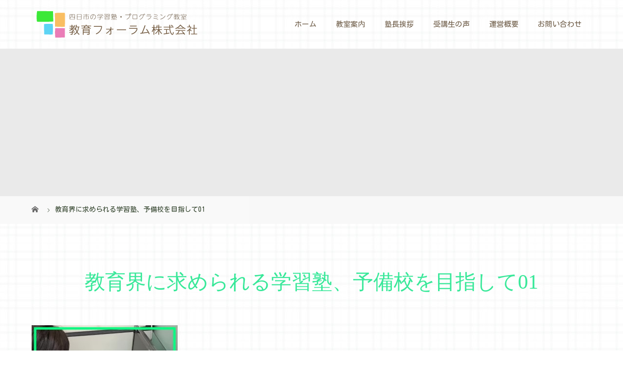

--- FILE ---
content_type: text/html; charset=UTF-8
request_url: https://kyouiku-foram.com/principal/%E6%95%99%E8%82%B2%E7%95%8C%E3%81%AB%E6%B1%82%E3%82%81%E3%82%89%E3%82%8C%E3%82%8B%E5%AD%A6%E7%BF%92%E5%A1%BE%E3%80%81%E4%BA%88%E5%82%99%E6%A0%A1%E3%82%92%E7%9B%AE%E6%8C%87%E3%81%97%E3%81%A601/
body_size: 45747
content:
<!DOCTYPE html>
<html class="pc" dir="ltr" lang="ja" prefix="og: https://ogp.me/ns#">
<head>
<meta charset="UTF-8">
<meta name="description" content="">
<meta name="viewport" content="width=device-width">

<!--[if lt IE 9]>
<script src="https://kyouiku-foram.com/wp-content/themes/story_tcd041/js/html5.js"></script>
<![endif]-->
<link rel="shortcut icon" href="https://kyouiku-foram.com/wp-content/uploads/tcd-w/ファビコン.gif">

		<!-- All in One SEO 4.9.3 - aioseo.com -->
		<title>教育界に求められる学習塾、予備校を目指して01 | 四日市の学習塾、プログラミング教室、受験対策なら教育フォーラム株式会社</title>
	<meta name="robots" content="max-image-preview:large" />
	<link rel="canonical" href="https://kyouiku-foram.com/principal/%e6%95%99%e8%82%b2%e7%95%8c%e3%81%ab%e6%b1%82%e3%82%81%e3%82%89%e3%82%8c%e3%82%8b%e5%ad%a6%e7%bf%92%e5%a1%be%e3%80%81%e4%ba%88%e5%82%99%e6%a0%a1%e3%82%92%e7%9b%ae%e6%8c%87%e3%81%97%e3%81%a601/" />
	<meta name="generator" content="All in One SEO (AIOSEO) 4.9.3" />
		<meta property="og:locale" content="ja_JP" />
		<meta property="og:site_name" content="四日市の学習塾、プログラミング教室、受験対策なら教育フォーラム株式会社 |" />
		<meta property="og:type" content="article" />
		<meta property="og:title" content="教育界に求められる学習塾、予備校を目指して01 | 四日市の学習塾、プログラミング教室、受験対策なら教育フォーラム株式会社" />
		<meta property="og:url" content="https://kyouiku-foram.com/principal/%e6%95%99%e8%82%b2%e7%95%8c%e3%81%ab%e6%b1%82%e3%82%81%e3%82%89%e3%82%8c%e3%82%8b%e5%ad%a6%e7%bf%92%e5%a1%be%e3%80%81%e4%ba%88%e5%82%99%e6%a0%a1%e3%82%92%e7%9b%ae%e6%8c%87%e3%81%97%e3%81%a601/" />
		<meta property="article:published_time" content="2019-12-26T09:12:26+00:00" />
		<meta property="article:modified_time" content="2019-12-26T09:12:31+00:00" />
		<meta name="twitter:card" content="summary" />
		<meta name="twitter:title" content="教育界に求められる学習塾、予備校を目指して01 | 四日市の学習塾、プログラミング教室、受験対策なら教育フォーラム株式会社" />
		<script type="application/ld+json" class="aioseo-schema">
			{"@context":"https:\/\/schema.org","@graph":[{"@type":"BreadcrumbList","@id":"https:\/\/kyouiku-foram.com\/principal\/%e6%95%99%e8%82%b2%e7%95%8c%e3%81%ab%e6%b1%82%e3%82%81%e3%82%89%e3%82%8c%e3%82%8b%e5%ad%a6%e7%bf%92%e5%a1%be%e3%80%81%e4%ba%88%e5%82%99%e6%a0%a1%e3%82%92%e7%9b%ae%e6%8c%87%e3%81%97%e3%81%a601\/#breadcrumblist","itemListElement":[{"@type":"ListItem","@id":"https:\/\/kyouiku-foram.com#listItem","position":1,"name":"\u30db\u30fc\u30e0","item":"https:\/\/kyouiku-foram.com","nextItem":{"@type":"ListItem","@id":"https:\/\/kyouiku-foram.com\/principal\/%e6%95%99%e8%82%b2%e7%95%8c%e3%81%ab%e6%b1%82%e3%82%81%e3%82%89%e3%82%8c%e3%82%8b%e5%ad%a6%e7%bf%92%e5%a1%be%e3%80%81%e4%ba%88%e5%82%99%e6%a0%a1%e3%82%92%e7%9b%ae%e6%8c%87%e3%81%97%e3%81%a601\/#listItem","name":"\u6559\u80b2\u754c\u306b\u6c42\u3081\u3089\u308c\u308b\u5b66\u7fd2\u587e\u3001\u4e88\u5099\u6821\u3092\u76ee\u6307\u3057\u306601"}},{"@type":"ListItem","@id":"https:\/\/kyouiku-foram.com\/principal\/%e6%95%99%e8%82%b2%e7%95%8c%e3%81%ab%e6%b1%82%e3%82%81%e3%82%89%e3%82%8c%e3%82%8b%e5%ad%a6%e7%bf%92%e5%a1%be%e3%80%81%e4%ba%88%e5%82%99%e6%a0%a1%e3%82%92%e7%9b%ae%e6%8c%87%e3%81%97%e3%81%a601\/#listItem","position":2,"name":"\u6559\u80b2\u754c\u306b\u6c42\u3081\u3089\u308c\u308b\u5b66\u7fd2\u587e\u3001\u4e88\u5099\u6821\u3092\u76ee\u6307\u3057\u306601","previousItem":{"@type":"ListItem","@id":"https:\/\/kyouiku-foram.com#listItem","name":"\u30db\u30fc\u30e0"}}]},{"@type":"ItemPage","@id":"https:\/\/kyouiku-foram.com\/principal\/%e6%95%99%e8%82%b2%e7%95%8c%e3%81%ab%e6%b1%82%e3%82%81%e3%82%89%e3%82%8c%e3%82%8b%e5%ad%a6%e7%bf%92%e5%a1%be%e3%80%81%e4%ba%88%e5%82%99%e6%a0%a1%e3%82%92%e7%9b%ae%e6%8c%87%e3%81%97%e3%81%a601\/#itempage","url":"https:\/\/kyouiku-foram.com\/principal\/%e6%95%99%e8%82%b2%e7%95%8c%e3%81%ab%e6%b1%82%e3%82%81%e3%82%89%e3%82%8c%e3%82%8b%e5%ad%a6%e7%bf%92%e5%a1%be%e3%80%81%e4%ba%88%e5%82%99%e6%a0%a1%e3%82%92%e7%9b%ae%e6%8c%87%e3%81%97%e3%81%a601\/","name":"\u6559\u80b2\u754c\u306b\u6c42\u3081\u3089\u308c\u308b\u5b66\u7fd2\u587e\u3001\u4e88\u5099\u6821\u3092\u76ee\u6307\u3057\u306601 | \u56db\u65e5\u5e02\u306e\u5b66\u7fd2\u587e\u3001\u30d7\u30ed\u30b0\u30e9\u30df\u30f3\u30b0\u6559\u5ba4\u3001\u53d7\u9a13\u5bfe\u7b56\u306a\u3089\u6559\u80b2\u30d5\u30a9\u30fc\u30e9\u30e0\u682a\u5f0f\u4f1a\u793e","inLanguage":"ja","isPartOf":{"@id":"https:\/\/kyouiku-foram.com\/#website"},"breadcrumb":{"@id":"https:\/\/kyouiku-foram.com\/principal\/%e6%95%99%e8%82%b2%e7%95%8c%e3%81%ab%e6%b1%82%e3%82%81%e3%82%89%e3%82%8c%e3%82%8b%e5%ad%a6%e7%bf%92%e5%a1%be%e3%80%81%e4%ba%88%e5%82%99%e6%a0%a1%e3%82%92%e7%9b%ae%e6%8c%87%e3%81%97%e3%81%a601\/#breadcrumblist"},"author":{"@id":"https:\/\/kyouiku-foram.com\/author\/kyouiku\/#author"},"creator":{"@id":"https:\/\/kyouiku-foram.com\/author\/kyouiku\/#author"},"datePublished":"2019-12-26T18:12:26+09:00","dateModified":"2019-12-26T18:12:31+09:00"},{"@type":"Organization","@id":"https:\/\/kyouiku-foram.com\/#organization","name":"\u56db\u65e5\u5e02\u306e\u5b66\u7fd2\u587e\u3001\u30d7\u30ed\u30b0\u30e9\u30df\u30f3\u30b0\u6559\u5ba4\u3001\u53d7\u9a13\u5bfe\u7b56\u306a\u3089\u6559\u80b2\u30d5\u30a9\u30fc\u30e9\u30e0\u682a\u5f0f\u4f1a\u793e","url":"https:\/\/kyouiku-foram.com\/"},{"@type":"Person","@id":"https:\/\/kyouiku-foram.com\/author\/kyouiku\/#author","url":"https:\/\/kyouiku-foram.com\/author\/kyouiku\/","name":"kyouiku","image":{"@type":"ImageObject","@id":"https:\/\/kyouiku-foram.com\/principal\/%e6%95%99%e8%82%b2%e7%95%8c%e3%81%ab%e6%b1%82%e3%82%81%e3%82%89%e3%82%8c%e3%82%8b%e5%ad%a6%e7%bf%92%e5%a1%be%e3%80%81%e4%ba%88%e5%82%99%e6%a0%a1%e3%82%92%e7%9b%ae%e6%8c%87%e3%81%97%e3%81%a601\/#authorImage","url":"https:\/\/secure.gravatar.com\/avatar\/a37d64f39833cf1de78484930666c42d?s=96&d=mm&r=g","width":96,"height":96,"caption":"kyouiku"}},{"@type":"WebSite","@id":"https:\/\/kyouiku-foram.com\/#website","url":"https:\/\/kyouiku-foram.com\/","name":"\u56db\u65e5\u5e02\u306e\u5b66\u7fd2\u587e\u3001\u30d7\u30ed\u30b0\u30e9\u30df\u30f3\u30b0\u6559\u5ba4\u3001\u53d7\u9a13\u5bfe\u7b56\u306a\u3089\u6559\u80b2\u30d5\u30a9\u30fc\u30e9\u30e0\u682a\u5f0f\u4f1a\u793e","inLanguage":"ja","publisher":{"@id":"https:\/\/kyouiku-foram.com\/#organization"}}]}
		</script>
		<!-- All in One SEO -->

<link rel='dns-prefetch' href='//s.w.org' />
<link rel='stylesheet' id='wp-block-library-css'  href='https://kyouiku-foram.com/wp-includes/css/dist/block-library/style.min.css?ver=5.9.12' type='text/css' media='all' />
<link rel='stylesheet' id='aioseo/css/src/vue/standalone/blocks/table-of-contents/global.scss-css'  href='https://kyouiku-foram.com/wp-content/plugins/all-in-one-seo-pack/dist/Lite/assets/css/table-of-contents/global.e90f6d47.css?ver=4.9.3' type='text/css' media='all' />
<style id='global-styles-inline-css' type='text/css'>
body{--wp--preset--color--black: #000000;--wp--preset--color--cyan-bluish-gray: #abb8c3;--wp--preset--color--white: #ffffff;--wp--preset--color--pale-pink: #f78da7;--wp--preset--color--vivid-red: #cf2e2e;--wp--preset--color--luminous-vivid-orange: #ff6900;--wp--preset--color--luminous-vivid-amber: #fcb900;--wp--preset--color--light-green-cyan: #7bdcb5;--wp--preset--color--vivid-green-cyan: #00d084;--wp--preset--color--pale-cyan-blue: #8ed1fc;--wp--preset--color--vivid-cyan-blue: #0693e3;--wp--preset--color--vivid-purple: #9b51e0;--wp--preset--gradient--vivid-cyan-blue-to-vivid-purple: linear-gradient(135deg,rgba(6,147,227,1) 0%,rgb(155,81,224) 100%);--wp--preset--gradient--light-green-cyan-to-vivid-green-cyan: linear-gradient(135deg,rgb(122,220,180) 0%,rgb(0,208,130) 100%);--wp--preset--gradient--luminous-vivid-amber-to-luminous-vivid-orange: linear-gradient(135deg,rgba(252,185,0,1) 0%,rgba(255,105,0,1) 100%);--wp--preset--gradient--luminous-vivid-orange-to-vivid-red: linear-gradient(135deg,rgba(255,105,0,1) 0%,rgb(207,46,46) 100%);--wp--preset--gradient--very-light-gray-to-cyan-bluish-gray: linear-gradient(135deg,rgb(238,238,238) 0%,rgb(169,184,195) 100%);--wp--preset--gradient--cool-to-warm-spectrum: linear-gradient(135deg,rgb(74,234,220) 0%,rgb(151,120,209) 20%,rgb(207,42,186) 40%,rgb(238,44,130) 60%,rgb(251,105,98) 80%,rgb(254,248,76) 100%);--wp--preset--gradient--blush-light-purple: linear-gradient(135deg,rgb(255,206,236) 0%,rgb(152,150,240) 100%);--wp--preset--gradient--blush-bordeaux: linear-gradient(135deg,rgb(254,205,165) 0%,rgb(254,45,45) 50%,rgb(107,0,62) 100%);--wp--preset--gradient--luminous-dusk: linear-gradient(135deg,rgb(255,203,112) 0%,rgb(199,81,192) 50%,rgb(65,88,208) 100%);--wp--preset--gradient--pale-ocean: linear-gradient(135deg,rgb(255,245,203) 0%,rgb(182,227,212) 50%,rgb(51,167,181) 100%);--wp--preset--gradient--electric-grass: linear-gradient(135deg,rgb(202,248,128) 0%,rgb(113,206,126) 100%);--wp--preset--gradient--midnight: linear-gradient(135deg,rgb(2,3,129) 0%,rgb(40,116,252) 100%);--wp--preset--duotone--dark-grayscale: url('#wp-duotone-dark-grayscale');--wp--preset--duotone--grayscale: url('#wp-duotone-grayscale');--wp--preset--duotone--purple-yellow: url('#wp-duotone-purple-yellow');--wp--preset--duotone--blue-red: url('#wp-duotone-blue-red');--wp--preset--duotone--midnight: url('#wp-duotone-midnight');--wp--preset--duotone--magenta-yellow: url('#wp-duotone-magenta-yellow');--wp--preset--duotone--purple-green: url('#wp-duotone-purple-green');--wp--preset--duotone--blue-orange: url('#wp-duotone-blue-orange');--wp--preset--font-size--small: 13px;--wp--preset--font-size--medium: 20px;--wp--preset--font-size--large: 36px;--wp--preset--font-size--x-large: 42px;}.has-black-color{color: var(--wp--preset--color--black) !important;}.has-cyan-bluish-gray-color{color: var(--wp--preset--color--cyan-bluish-gray) !important;}.has-white-color{color: var(--wp--preset--color--white) !important;}.has-pale-pink-color{color: var(--wp--preset--color--pale-pink) !important;}.has-vivid-red-color{color: var(--wp--preset--color--vivid-red) !important;}.has-luminous-vivid-orange-color{color: var(--wp--preset--color--luminous-vivid-orange) !important;}.has-luminous-vivid-amber-color{color: var(--wp--preset--color--luminous-vivid-amber) !important;}.has-light-green-cyan-color{color: var(--wp--preset--color--light-green-cyan) !important;}.has-vivid-green-cyan-color{color: var(--wp--preset--color--vivid-green-cyan) !important;}.has-pale-cyan-blue-color{color: var(--wp--preset--color--pale-cyan-blue) !important;}.has-vivid-cyan-blue-color{color: var(--wp--preset--color--vivid-cyan-blue) !important;}.has-vivid-purple-color{color: var(--wp--preset--color--vivid-purple) !important;}.has-black-background-color{background-color: var(--wp--preset--color--black) !important;}.has-cyan-bluish-gray-background-color{background-color: var(--wp--preset--color--cyan-bluish-gray) !important;}.has-white-background-color{background-color: var(--wp--preset--color--white) !important;}.has-pale-pink-background-color{background-color: var(--wp--preset--color--pale-pink) !important;}.has-vivid-red-background-color{background-color: var(--wp--preset--color--vivid-red) !important;}.has-luminous-vivid-orange-background-color{background-color: var(--wp--preset--color--luminous-vivid-orange) !important;}.has-luminous-vivid-amber-background-color{background-color: var(--wp--preset--color--luminous-vivid-amber) !important;}.has-light-green-cyan-background-color{background-color: var(--wp--preset--color--light-green-cyan) !important;}.has-vivid-green-cyan-background-color{background-color: var(--wp--preset--color--vivid-green-cyan) !important;}.has-pale-cyan-blue-background-color{background-color: var(--wp--preset--color--pale-cyan-blue) !important;}.has-vivid-cyan-blue-background-color{background-color: var(--wp--preset--color--vivid-cyan-blue) !important;}.has-vivid-purple-background-color{background-color: var(--wp--preset--color--vivid-purple) !important;}.has-black-border-color{border-color: var(--wp--preset--color--black) !important;}.has-cyan-bluish-gray-border-color{border-color: var(--wp--preset--color--cyan-bluish-gray) !important;}.has-white-border-color{border-color: var(--wp--preset--color--white) !important;}.has-pale-pink-border-color{border-color: var(--wp--preset--color--pale-pink) !important;}.has-vivid-red-border-color{border-color: var(--wp--preset--color--vivid-red) !important;}.has-luminous-vivid-orange-border-color{border-color: var(--wp--preset--color--luminous-vivid-orange) !important;}.has-luminous-vivid-amber-border-color{border-color: var(--wp--preset--color--luminous-vivid-amber) !important;}.has-light-green-cyan-border-color{border-color: var(--wp--preset--color--light-green-cyan) !important;}.has-vivid-green-cyan-border-color{border-color: var(--wp--preset--color--vivid-green-cyan) !important;}.has-pale-cyan-blue-border-color{border-color: var(--wp--preset--color--pale-cyan-blue) !important;}.has-vivid-cyan-blue-border-color{border-color: var(--wp--preset--color--vivid-cyan-blue) !important;}.has-vivid-purple-border-color{border-color: var(--wp--preset--color--vivid-purple) !important;}.has-vivid-cyan-blue-to-vivid-purple-gradient-background{background: var(--wp--preset--gradient--vivid-cyan-blue-to-vivid-purple) !important;}.has-light-green-cyan-to-vivid-green-cyan-gradient-background{background: var(--wp--preset--gradient--light-green-cyan-to-vivid-green-cyan) !important;}.has-luminous-vivid-amber-to-luminous-vivid-orange-gradient-background{background: var(--wp--preset--gradient--luminous-vivid-amber-to-luminous-vivid-orange) !important;}.has-luminous-vivid-orange-to-vivid-red-gradient-background{background: var(--wp--preset--gradient--luminous-vivid-orange-to-vivid-red) !important;}.has-very-light-gray-to-cyan-bluish-gray-gradient-background{background: var(--wp--preset--gradient--very-light-gray-to-cyan-bluish-gray) !important;}.has-cool-to-warm-spectrum-gradient-background{background: var(--wp--preset--gradient--cool-to-warm-spectrum) !important;}.has-blush-light-purple-gradient-background{background: var(--wp--preset--gradient--blush-light-purple) !important;}.has-blush-bordeaux-gradient-background{background: var(--wp--preset--gradient--blush-bordeaux) !important;}.has-luminous-dusk-gradient-background{background: var(--wp--preset--gradient--luminous-dusk) !important;}.has-pale-ocean-gradient-background{background: var(--wp--preset--gradient--pale-ocean) !important;}.has-electric-grass-gradient-background{background: var(--wp--preset--gradient--electric-grass) !important;}.has-midnight-gradient-background{background: var(--wp--preset--gradient--midnight) !important;}.has-small-font-size{font-size: var(--wp--preset--font-size--small) !important;}.has-medium-font-size{font-size: var(--wp--preset--font-size--medium) !important;}.has-large-font-size{font-size: var(--wp--preset--font-size--large) !important;}.has-x-large-font-size{font-size: var(--wp--preset--font-size--x-large) !important;}
</style>
<link rel='stylesheet' id='story-slick-css'  href='https://kyouiku-foram.com/wp-content/themes/story_tcd041/css/slick.css?ver=5.9.12' type='text/css' media='all' />
<link rel='stylesheet' id='story-slick-theme-css'  href='https://kyouiku-foram.com/wp-content/themes/story_tcd041/css/slick-theme.css?ver=5.9.12' type='text/css' media='all' />
<link rel='stylesheet' id='story-style-css'  href='https://kyouiku-foram.com/wp-content/themes/story_tcd041/style.css?ver=1.7.1' type='text/css' media='all' />
<link rel='stylesheet' id='story-responsive-css'  href='https://kyouiku-foram.com/wp-content/themes/story_tcd041/responsive.css?ver=1.7.1' type='text/css' media='all' />
<link rel='stylesheet' id='story-footer-bar-css'  href='https://kyouiku-foram.com/wp-content/themes/story_tcd041/css/footer-bar.css?ver=1.7.1' type='text/css' media='all' />
<script type='text/javascript' src='https://kyouiku-foram.com/wp-includes/js/jquery/jquery.min.js?ver=3.6.0' id='jquery-core-js'></script>
<script type='text/javascript' src='https://kyouiku-foram.com/wp-includes/js/jquery/jquery-migrate.min.js?ver=3.3.2' id='jquery-migrate-js'></script>
<script type='text/javascript' src='https://kyouiku-foram.com/wp-content/themes/story_tcd041/js/slick.min.js?ver=1.7.1' id='story-slick-js'></script>
<script type='text/javascript' src='https://kyouiku-foram.com/wp-content/themes/story_tcd041/js/functions.js?ver=1.7.1' id='story-script-js'></script>
<script type='text/javascript' src='https://kyouiku-foram.com/wp-content/themes/story_tcd041/js/responsive.js?ver=1.7.1' id='story-responsive-js'></script>
<link rel="https://api.w.org/" href="https://kyouiku-foram.com/wp-json/" /><link rel="alternate" type="application/json" href="https://kyouiku-foram.com/wp-json/wp/v2/media/118" /><link rel="EditURI" type="application/rsd+xml" title="RSD" href="https://kyouiku-foram.com/xmlrpc.php?rsd" />
<link rel="wlwmanifest" type="application/wlwmanifest+xml" href="https://kyouiku-foram.com/wp-includes/wlwmanifest.xml" /> 
<meta name="generator" content="WordPress 5.9.12" />
<link rel='shortlink' href='https://kyouiku-foram.com/?p=118' />
<link rel="alternate" type="application/json+oembed" href="https://kyouiku-foram.com/wp-json/oembed/1.0/embed?url=https%3A%2F%2Fkyouiku-foram.com%2Fprincipal%2F%25e6%2595%2599%25e8%2582%25b2%25e7%2595%258c%25e3%2581%25ab%25e6%25b1%2582%25e3%2582%2581%25e3%2582%2589%25e3%2582%258c%25e3%2582%258b%25e5%25ad%25a6%25e7%25bf%2592%25e5%25a1%25be%25e3%2580%2581%25e4%25ba%2588%25e5%2582%2599%25e6%25a0%25a1%25e3%2582%2592%25e7%259b%25ae%25e6%258c%2587%25e3%2581%2597%25e3%2581%25a601%2F" />
<link rel="alternate" type="text/xml+oembed" href="https://kyouiku-foram.com/wp-json/oembed/1.0/embed?url=https%3A%2F%2Fkyouiku-foram.com%2Fprincipal%2F%25e6%2595%2599%25e8%2582%25b2%25e7%2595%258c%25e3%2581%25ab%25e6%25b1%2582%25e3%2582%2581%25e3%2582%2589%25e3%2582%258c%25e3%2582%258b%25e5%25ad%25a6%25e7%25bf%2592%25e5%25a1%25be%25e3%2580%2581%25e4%25ba%2588%25e5%2582%2599%25e6%25a0%25a1%25e3%2582%2592%25e7%259b%25ae%25e6%258c%2587%25e3%2581%2597%25e3%2581%25a601%2F&#038;format=xml" />
<style type="text/css">

</style>
<link rel="icon" href="https://kyouiku-foram.com/wp-content/uploads/2019/12/cropped-サイトアイコン-32x32.jpg" sizes="32x32" />
<link rel="icon" href="https://kyouiku-foram.com/wp-content/uploads/2019/12/cropped-サイトアイコン-192x192.jpg" sizes="192x192" />
<link rel="apple-touch-icon" href="https://kyouiku-foram.com/wp-content/uploads/2019/12/cropped-サイトアイコン-180x180.jpg" />
<meta name="msapplication-TileImage" content="https://kyouiku-foram.com/wp-content/uploads/2019/12/cropped-サイトアイコン-270x270.jpg" />
<style>
.content02-button:hover, .button a:hover, .global-nav .sub-menu a:hover, .content02-button:hover, .footer-bar01, .copyright, .nav-links02-previous a, .nav-links02-next a, .pagetop a, #submit_comment:hover, .page-links a:hover, .page-links > span, .pw_form input[type="submit"]:hover, .post-password-form input[type="submit"]:hover { 
	background: #38E899; 
}
.pb_slider .slick-prev:active, .pb_slider .slick-prev:focus, .pb_slider .slick-prev:hover {
	background: #38E899 url(https://kyouiku-foram.com/wp-content/themes/story_tcd041/pagebuilder/assets/img/slider_arrow1.png) no-repeat 23px; 
}
.pb_slider .slick-next:active, .pb_slider .slick-next:focus, .pb_slider .slick-next:hover {
	background: #38E899 url(https://kyouiku-foram.com/wp-content/themes/story_tcd041/pagebuilder/assets/img/slider_arrow2.png) no-repeat 25px 23px; 
}
#comment_textarea textarea:focus, #guest_info input:focus, #comment_textarea textarea:focus { 
	border: 1px solid #38E899; 
}
.archive-title, .article01-title a, .article02-title a, .article03-title, .article03-category-item:hover, .article05-category-item:hover, .article04-title, .article05-title, .article06-title, .article06-category-item:hover, .column-layout01-title, .column-layout01-title, .column-layout02-title, .column-layout03-title, .column-layout04-title, .column-layout05-title, .column-layout02-title, .column-layout03-title, .column-layout04-title, .column-layout05-title, .content01-title, .content02-button, .content03-title, .content04-title, .footer-gallery-title, .global-nav a:hover,  .global-nav .current-menu-item > a, .headline-primary, .nav-links01-previous a:hover, .nav-links01-next a:hover, .post-title, .styled-post-list1-title:hover, .top-slider-content-inner:after, .breadcrumb a:hover, .article07-title, .post-category a:hover, .post-meta-box a:hover, .post-content a, .color_headline {
color: #38E899;
}
.content02, .gallery01 .slick-arrow:hover, .global-nav .sub-menu a, .headline-bar, .nav-links02-next a:hover, .nav-links02-previous a:hover, .pagetop a:hover, .top-slider-nav li.active a, .top-slider-nav li:hover a {
background: #00ED76;
}
.social-nav-item a:hover:before {
color: #00ED76;
}
.article01-title a:hover, .article02-title a:hover, .article03 a:hover .article03-title, .article04 a:hover .article04-title, .article07 a:hover .article07-title, .post-content a:hover, .headline-link:hover {
	color: #3BE838;
}
@media only screen and (max-width: 991px) {
	.copyright {
		background: #38E899;
	}
}
@media only screen and (max-width: 1200px) {
	.global-nav a, .global-nav a:hover {
		background: #00ED76;
	}
	.global-nav .sub-menu a {
		background: #38E899;
	}
}
.headline-font-type {
font-family: "Times New Roman", "游明朝", "Yu Mincho", "游明朝体", "YuMincho", "ヒラギノ明朝 Pro W3", "Hiragino Mincho Pro", "HiraMinProN-W3", "HGS明朝E", "ＭＳ Ｐ明朝", "MS PMincho", serif; font-weight: 500;
}
a:hover .thumbnail01 img, .thumbnail01 img:hover {
	-moz-transform: scale(1.2); -ms-transform: scale(1.2); -o-transform: scale(1.2); -webkit-transform: scale(1.2); transform: scale(1.2); }
.global-nav > ul > li > a {
color: #6E5C47;
}
.article06 a:hover:before {
background: rgba(255, 255, 255, 0.9);
}
.footer-nav-wrapper:before {
background-color: rgba(2, 234, 118, 0.8);
}
/*全体*/

body {
    background-image: url(https://kyouiku-foram.com/wp-content/uploads/2019/12/背景画像.jpg);
    background-repeat: repeat;
    color: #2f4029;
}/*背景画像を入れたい時*/

.header-bar{
    background-image: url(https://kyouiku-foram.com/wp-content/uploads/2019/12/背景画像.jpg);
    background-repeat: repeat;
}/*背景画像を入れたい時*/


.logo-image {
    top: 5px;
}

.logo {
    width: 390px;
}

.global-nav {
    font-size: 15px;
}

.global-nav > ul > li > a {
    padding: 0 20px;
    font-size: 15px;
}

.font-type2 {
    font-family: 'Kosugi Maru',Verdana, "游ゴシック Medium", "游ゴシック体", "Yu Gothic Medium", YuGothic, "ヒラギノ角ゴ ProN", "Hiragino Kaku Gothic ProN", "メイリオ", Meiryo, "ＭＳ Ｐゴシック", "MS PGothic", sans-serif;
}


.mb_YTPBar {
   display:none !important;
}

.header-youtube-overlay {
    background: rgba(255, 255, 255, 0.32);
    background-image: url(https://kyouiku-foram.com/wp-content/uploads/2019/12/FVbackgroundimg00.png);
    background-repeat: repeat-x;
    background-position: right center;
}

.top-slider-content-inner:hover {
    background: #eafff6e8;
}

.top-slider-content-inner {
    background: #ffffffd6;
}

.current-menu-item > a {
    color: #736764!important;
    font-weight: bold;
}

.content01 h2, .headline-primary{
    color: #38e899;
    font-size: 36px!important;
    letter-spacing: 0.1em;
    font-family: 'Kosugi Maru',Verdana, "游ゴシック Medium", "游ゴシック体", "Yu Gothic Medium", YuGothic, "ヒラギノ角ゴ ProN", "Hiragino Kaku Gothic ProN", "メイリオ", Meiryo, "ＭＳ Ｐゴシック", "MS PGothic", sans-serif;
    text-shadow: 1px 2px 2px #eaeaea, 2px -1px 0px #fff, 0px -1px 0px #fff, -1px 1px 0px #fff;
    background: url(https://kyouiku-foram.com/wp-content/uploads/2019/12/トップ見出し下部画像110×3000.png) no-repeat bottom center;
    padding-bottom: 45px;
    margin-bottom: 35px;
    text-align: center;
}

.column-layout03 {
    background: #ffffff;
}

.column-layout03-title {
    color: #3fcc6a;
    font-family: 'Kosugi Maru',Verdana, "游ゴシック Medium", "游ゴシック体", "Yu Gothic Medium", YuGothic, "ヒラギノ角ゴ ProN", "Hiragino Kaku Gothic ProN", "メイリオ", Meiryo, "ＭＳ Ｐゴシック", "MS PGothic", sans-serif;
}

.button a {
    background: #7ce8b8;
    color: #fff;
    border-radius: 0.5em;
}

.footer-gallery { 
    display: none !important;
}

.footer-widget.widget_nav_menu {
    width: 284px;
}

.footer-widget {
    width: calc( ((90% - 60px) / 7) * 2);
}

.footer-widget-title {
    font-weight: bold;
}

.line {
    background: linear-gradient(transparent 70%, #ffb66b6b 0%);
    font-weight: 500;
}





/* TOP content02 部分 */

.content02 {
    background: #84c7a6;
}

/*.content02 {
    background: url() no-repeat center;
    background-size: cover;
}*/

/*.content02 {
    background-image: url(https://park-kitchen.com/wp-content/uploads/2019/07/コンテンツ２背景画像1500×5203.jpg);
    background-repeat: no-repeat;
    background-position: left center;
    background-size: cover;
}*/


.content02-img {
    width: 340px;
    height: 340px;
    overflow: hidden;
    margin: auto;
    position: relative;
}

.content02-img img {
    width: 100%;
}

.content02-img .mask {
    width: 100%;
    height: 100%;
    position: absolute;
    top: 0;
    left: 0;
    opacity: 0;
    -webkit-transition: all 0.6s ease;
    transition: all 1.0s ease;
    background: #2963479c;
    border-radius: 5000px;
}

.content02-img:hover .mask {
    opacity: 1;
}

.content02-img .caption {
    font-size: 30px;
    font-family: 'Kosugi Maru',Verdana, "游ゴシック Medium", "游ゴシック体", "Yu Gothic Medium", YuGothic, "ヒラギノ角ゴ ProN", "Hiragino Kaku Gothic ProN", "メイリオ", Meiryo, "ＭＳ Ｐゴシック", "MS PGothic", sans-serif;
    text-align: center;
    color: #38e899;
    padding-top: 160px;
}

.content02-title {
    font-size: 32px;
    margin-bottom: 15px;
    line-height: 1.8;
}

.content02-title:after {
    content: '';
    background: #e9ed68;
    width: 40px;
    height: 1px;
    display: block;
    margin: 5px auto 0;
}

.content02-text {
    font-size: 15px;
}

a.content02-button {
    font-size: 15px;
    color: #fff;
    background: none;
    border:1px solid #fff;
    border-radius: 5px;
    height: 55px;
    line-height: 55px;
}

a.content02-button:hover {
    background: #ffffff;
    border: 1px solid #ffffff;
    color: #86cab3;
}






/*固定ページ*/

.article04 {
    background: #fdfdfd;
}

.wpcf7 {
    width: 99%;
    border: 1px solid #bb9c78;
}

.wpcf7 input, .wpcf7 textarea {
    border: 1px solid #bb9c78;
}


.wpcf7 input.wpcf7-submit {
    background-color: #8a96ff;
    border-radius: 26px;
}

.wpcf7 input.wpcf7-submit:hover {
    background-color: #8a96ff8a;
}

.wp-block-image {
    text-align: center;
}

.signage-content h1 {
    font-family: 'Kosugi Maru',Verdana, "游ゴシック Medium", "游ゴシック体", "Yu Gothic Medium", YuGothic, "ヒラギノ角ゴ ProN", "Hiragino Kaku Gothic ProN", "メイリオ", Meiryo, "ＭＳ Ｐゴシック", "MS PGothic", sans-serif;
    text-shadow: 1px 1px 2px #afafaf;
    font-size: 40px!important;
    letter-spacing: 0.1em;
}

.post-content h2 {
    color: #79765f;
    font-size: 35px!important;
    letter-spacing: 0.1em;
    font-family: 'Kosugi Maru',Verdana, "游ゴシック Medium", "游ゴシック体", "Yu Gothic Medium", YuGothic, "ヒラギノ角ゴ ProN", "Hiragino Kaku Gothic ProN", "メイリオ", Meiryo, "ＭＳ Ｐゴシック", "MS PGothic", sans-serif;
    background: url(https://kyouiku-foram.com/wp-content/uploads/2019/12/トップ見出し下部画像110×3000.png) no-repeat bottom center;
    padding-bottom: 52px;
    text-align: center;
    margin-bottom: 30px;
}

.post-content h3 {
    padding: 0.4em;
    border-bottom: dotted 2px #38e899;
    margin-bottom: 30px;
}

.post-content th {
    background: #77fbc0;
    width: 33%;
    vertical-align: middle;
}

.post-content td, .post-content th {
    border: 1px solid #f9f9f9;
    vertical-align: middle;
}

.post-content table {
    margin: 0px 0 15px 0;
}

.post-content ul {
    position: relative;
    border: dotted 2px #f2bbae;
    background: #fff7f5;
    padding: 0.5em;
    padding-top: 20px;
    padding-left: 20px;
    margin-left: 0;
    border-radius: 0.5em;
}

.post-content li {
    list-style-type: none!important;
    line-height: 1.5;
    padding: 4px 0 4px 10px;
    margin-left: 1em;
    margin-bottom: 1em;
}

.post-content li:before {
    font-family: "Font Awesome 5 Free";
    content: '\f559';
    font-weight: 900;
    position: absolute;
    left: 1.5em;
    color: #f2bbae;
}

/*スマホ*/

@media only screen and (max-width: 1200px){
.breadcrumb-wrapper {
    font-family: Verdana, "ヒラギノ角ゴ ProN W3", "Hiragino Kaku Gothic ProN", "メイリオ", Meiryo, sans-serif;
}

.global-nav-button:before {
    color: #41cd6c;
}

.logo {
    width: 350px;
}


.logo img {
    width: 50%;
    margin-top: -14px;
}

.top-slider-content-inner {
    background: #ffffff00;
}

.top-slider-text {
    display: none;
}

.global-nav a {
    color: #78554c !important;
}

.global-nav .sub-menu a {
    background: #5af3ae;
}


.top-slider-logo {
    width: 70%;
    margin-left: -100px;
}

.content01 h2, .headline-primary{
    font-size: 24px!important;
}

.content01-text {
    text-align: left;
}

.content02-title {
    font-size: 20px;
}

.column-layout03-content {
    background: #ffffff;
}

.signage-content h1 {
    font-size: 26px!important;
}

.post-content h2 {
    margin-bottom: 25px;
    font-size: 22px!important
}

.post-content h3 {
    margin: 15px 0px 20px 0px;
    font-size: 18px;
    text-align: left!important;
}

.footer-nav-wrapper {
    display: none;
}

.footer-logo-image img {
    width: 325px;
}

.top-slider-content-inner:after{
    display: none;
}

.post-content td, .post-content th {
    padding: 10px 10px 10px;
    font-size: 11px;
}

.wp-block-spacer {
    height: 10px!important;
}

.article03-content {
    padding: 10px;
}
}

.dp-footer-bar {
    border-top: 1px solid #41cd6c;
}

.dp-footer-bar-item a {
    color: #41cd6c;
}

@media only screen and (max-width: 1024px){
.top-slider-logo {
    width: 75%;
    margin-left: -25px;
}

.top-slider-text {
    display: none;
}
}

@media only screen and (max-width: 991px){
.top-slider-logo {
    width: 60%;
    margin-left: -16px;
}
.top-slider-text {
    display: none;
}
}

@media only screen and (max-width: 767px){
.top-slider-logo {
    width: 50%;
    margin-left: -2px;
}
.top-slider-text {
    display: none;
}
}

@media only screen and (max-width: 667px){
.top-slider-logo {
    width: 50%;
    margin-left: -70px;
}
.top-slider-text {
    display: none;
}
}

@media only screen and (max-width: 489px){
.top-slider-logo {
    width: 40%;
    margin-left: -230px;
}
.top-slider-text {
    display: none;
}
}

@media only screen and (max-width: 414px){
.top-slider-logo {
    width: 65%;
    margin-left: -73px;
}
.top-slider-text {
    display: none;
}
}

@media only screen and (max-width: 375px){
.top-slider-logo {
    width: 75%;
    margin-left: -108px;
}
.top-slider-text {
    display: none;
}
}

@media only screen and (max-width: 320px){
.top-slider-logo {
    width: 50%;
    margin-left: -161px;
}
.top-slider-text {
    display: none;
}
}


/* TOP content02 部分 のスマホ部分*/

@media only screen and (max-width: 1024px){
.content02-inner {
    padding: 50px 5.07813% 50px;
}

.content02-img {
    text-align: center;
    width: auto;
    height: auto;
}

.content02-title {
    font-size: 28px;
}

.content02-text {
    font-size: 14px;
    line-height: 2.2;
}
}

@media only screen and (max-width: 992px){
.content02-inner {
    padding: 50px 5.07813% 50px;
}
	
.content02-title {
    font-size: 24px !important;
    line-height: 1.6em;
    margin-bottom: 10px;
}

a.content02-button {
    font-size: 13px;
    height: 45px;
    line-height: 45px;
}
}

@media only screen and (max-width: 670px){
.content02 {
    background-size: 900px;
    background-repeat: repeat;
}

.content02-img {
    width: 300px;
    height: 300px;
}

.content02-title {
    font-size: 25px !important;
}

.content02-text {
    font-size: 15px;
    line-height: 2;
}
	
.content02-inner {
    padding: 20px 5.07813% 20px;
}

a.content02-button {
	width: 230px;
}

.logo {
    width: 250px;
}
}

/* 緊急のお知らせ */
.top-kinkyu {
    text-align: center;
    border: 2px solid #e2041b;
    width: 60%;
    margin: 50px auto;
    padding: 15px 20px 30px 20px;
    border-radius: 5px;
}
.top-kinkyu h2 {
    color: #e2041b;
    font-weight: bold;
    font-size: 1.8rem;
}
.top-kinkyu p {
    font-weight: bold;
    font-size: 1.1rem;
    line-height: 2.0;
    letter-spacing: 0;
}
@media(max-width: 1024px) {
.top-kinkyu {
    width: 90%;
    margin: 30px auto;
    padding: 10px 10px 15px 10px;
}
.top-kinkyu h2 {
    font-size: 1.4rem;
}
.top-kinkyu p {
    font-size: 0.9rem;
    text-align: left;
}
}

</style>
<link href="https://fonts.googleapis.com/css?family=Kosugi+Maru&display=swap" rel="stylesheet">
<link href="https://use.fontawesome.com/releases/v5.6.1/css/all.css" rel="stylesheet">
<!-- Google tag (gtag.js) -->
<script async src="https://www.googletagmanager.com/gtag/js?id=G-H3BN77KWXM"></script>
<script>
  window.dataLayer = window.dataLayer || [];
  function gtag(){dataLayer.push(arguments);}
  gtag('js', new Date());

  gtag('config', 'G-H3BN77KWXM');
</script>
</head>
<body class="attachment attachment-template-default attachmentid-118 attachment-jpeg font-type2">
<div id="site-loader-overlay"><div id="site-loader-spinner" style="border: 3px solid rgba(56, 232, 153, .5); border-left: 3px solid #38E899;">Loading</div></div>
<div id="site_wrap">
<header class="header">
	<div class="header-bar " style="background-color: #FFFFFF; color: #6E5C47;">
		<div class="header-bar-inner inner">
			<div class="logo logo-image"><a href="https://kyouiku-foram.com/" data-label="四日市の学習塾、プログラミング教室、受験対策なら教育フォーラム株式会社"><img class="h_logo" src="https://kyouiku-foram.com/wp-content/uploads/2019/12/logo.gif" alt="四日市の学習塾、プログラミング教室、受験対策なら教育フォーラム株式会社"></a></div>
			<a href="#" id="global-nav-button" class="global-nav-button"></a>
			<nav id="global-nav" class="global-nav"><ul id="menu-%e3%82%b0%e3%83%ad%e3%83%bc%e3%83%90%e3%83%ab%e3%83%a1%e3%83%8b%e3%83%a5%e3%83%bc" class="menu"><li id="menu-item-24" class="menu-item menu-item-type-post_type menu-item-object-page menu-item-home menu-item-24"><a href="https://kyouiku-foram.com/"><span></span>ホーム</a></li>
<li id="menu-item-56" class="menu-item menu-item-type-custom menu-item-object-custom menu-item-has-children menu-item-56"><a><span></span>教室案内</a>
<ul class="sub-menu">
	<li id="menu-item-29" class="menu-item menu-item-type-post_type menu-item-object-page menu-item-29"><a href="https://kyouiku-foram.com/cosmos-sasakawa/"><span></span>コスモスアカデミー笹川校</a></li>
	<li id="menu-item-32" class="menu-item menu-item-type-post_type menu-item-object-page menu-item-32"><a href="https://kyouiku-foram.com/yokkaichiekimae/"><span></span>代ゼミサテライン予備校四日市駅前校</a></li>
	<li id="menu-item-35" class="menu-item menu-item-type-post_type menu-item-object-page menu-item-35"><a href="https://kyouiku-foram.com/tomitaekimae/"><span></span>代ゼミサテライン予備校富田駅前校</a></li>
</ul>
</li>
<li id="menu-item-47" class="menu-item menu-item-type-post_type menu-item-object-page menu-item-47"><a href="https://kyouiku-foram.com/principal/"><span></span>塾長挨拶</a></li>
<li id="menu-item-54" class="menu-item menu-item-type-post_type menu-item-object-page menu-item-54"><a href="https://kyouiku-foram.com/voice/"><span></span>受講生の声</a></li>
<li id="menu-item-26" class="menu-item menu-item-type-post_type menu-item-object-page menu-item-has-children menu-item-26"><a href="https://kyouiku-foram.com/information/"><span></span>運営概要</a>
<ul class="sub-menu">
	<li id="menu-item-27" class="menu-item menu-item-type-custom menu-item-object-custom menu-item-27"><a href="https://kyouiku-foram.com/news/"><span></span>お知らせ</a></li>
</ul>
</li>
<li id="menu-item-25" class="menu-item menu-item-type-post_type menu-item-object-page menu-item-25"><a href="https://kyouiku-foram.com/contact/"><span></span>お問い合わせ</a></li>
</ul></nav>		</div>
	</div>
	<div class="signage" style="background-image: url();">
		<div class="signage-content" style="text-shadow: 0px 0px 0px #333333">
			<h1 class="signage-title headline-font-type" style="color: #ffffff; font-size: 50px;"></h1>
			<p class="signage-title-sub" style="color: #ffffff; font-size: 16px;"></p>
		</div>
	</div>
	<div class="breadcrumb-wrapper">
		<ul class="breadcrumb inner" itemscope itemtype="http://schema.org/BreadcrumbList">
			<li class="home" itemprop="itemListElement" itemscope itemtype="http://schema.org/ListItem">
				<a href="https://kyouiku-foram.com/" itemscope itemtype="http://schema.org/Thing" itemprop="item">
					<span itemprop="name">HOME</span>
				</a>
				<meta itemprop="position" content="1" />
			</li>
						<li>教育界に求められる学習塾、予備校を目指して01</li>
					</ul>
	</div>
</header>
<div class="main">
	<div class="inner">
		<div class="post-header">
			<h2 class="post-title headline-font-type">教育界に求められる学習塾、予備校を目指して01</h2>		</div>
		<div class="clearfix">
			<div class="primary primary-full">
				<div class="post-content">
<p class="attachment"><a href='https://kyouiku-foram.com/wp-content/uploads/2019/12/教育界に求められる学習塾、予備校を目指して01.jpg'><img width="300" height="270" src="https://kyouiku-foram.com/wp-content/uploads/2019/12/教育界に求められる学習塾、予備校を目指して01-300x270.jpg" class="attachment-medium size-medium" alt="教育界に求められる学習塾、予備校を目指して01" loading="lazy" srcset="https://kyouiku-foram.com/wp-content/uploads/2019/12/教育界に求められる学習塾、予備校を目指して01-300x270.jpg 300w, https://kyouiku-foram.com/wp-content/uploads/2019/12/教育界に求められる学習塾、予備校を目指して01.jpg 500w" sizes="(max-width: 300px) 100vw, 300px" /></a></p>
				</div>
			</div>
					</div>
	</div>
</div>
<footer class="footer">
	<section class="footer-gallery">
		<h2 class="footer-gallery-title headline-font-type" style="font-size: 40px;"></h2>
		<div class="footer-gallery-slider">
		</div>
	</section>
	<div class="footer-nav-wrapper" style="background-image: url(https://kyouiku-foram.com/wp-content/uploads/2019/12/フッター画像.jpg);">
		<div class="footer-nav inner">
			<div class="footer-nav-inner">
<div class="footer-widget clearfix widget_nav_menu" id="nav_menu-6">
<h3 class="footer-widget-title">サイトマップ</h3><div class="menu-%e3%82%b5%e3%82%a4%e3%83%88%e3%83%9e%e3%83%83%e3%83%97-container"><ul id="menu-%e3%82%b5%e3%82%a4%e3%83%88%e3%83%9e%e3%83%83%e3%83%97" class="menu"><li id="menu-item-86" class="menu-item menu-item-type-post_type menu-item-object-page menu-item-home menu-item-86"><a href="https://kyouiku-foram.com/">ホーム</a></li>
<li id="menu-item-94" class="menu-item menu-item-type-custom menu-item-object-custom menu-item-94"><a href="https://kyouiku-foram.com/news/">お知らせ</a></li>
<li id="menu-item-93" class="menu-item menu-item-type-post_type menu-item-object-page menu-item-93"><a href="https://kyouiku-foram.com/information/">運営概要</a></li>
<li id="menu-item-92" class="menu-item menu-item-type-post_type menu-item-object-page menu-item-92"><a href="https://kyouiku-foram.com/principal/">塾長挨拶</a></li>
<li id="menu-item-91" class="menu-item menu-item-type-post_type menu-item-object-page menu-item-91"><a href="https://kyouiku-foram.com/voice/">受講生の声</a></li>
<li id="menu-item-87" class="menu-item menu-item-type-post_type menu-item-object-page menu-item-87"><a href="https://kyouiku-foram.com/contact/">お問い合わせ</a></li>
<li id="menu-item-88" class="menu-item menu-item-type-post_type menu-item-object-page menu-item-88"><a href="https://kyouiku-foram.com/cosmos-sasakawa/">コスモスアカデミー笹川校</a></li>
<li id="menu-item-89" class="menu-item menu-item-type-post_type menu-item-object-page menu-item-89"><a href="https://kyouiku-foram.com/yokkaichiekimae/">代ゼミサテライン予備校四日市駅前校</a></li>
<li id="menu-item-90" class="menu-item menu-item-type-post_type menu-item-object-page menu-item-90"><a href="https://kyouiku-foram.com/tomitaekimae/">代ゼミサテライン予備校富田駅前校</a></li>
</ul></div></div>
<div class="widget_text footer-widget clearfix widget_custom_html" id="custom_html-3">
<h3 class="footer-widget-title">コスモスアカデミー笹川校</h3><div class="textwidget custom-html-widget"><iframe style="border: 0;" src="https://www.google.com/maps/embed?pb=!1m18!1m12!1m3!1d3270.190119011978!2d136.58833824997498!3d34.95184328027449!2m3!1f0!2f0!3f0!3m2!1i1024!2i768!4f13.1!3m3!1m2!1s0x60038c26493e0629%3A0xcb2322c40f183cb!2z44CSNTEwLTA5NDMg5LiJ6YeN55yM5Zub5pel5biC5biC6KW_5pel6YeO55S677yS77yV77yU4oiS77ySIDJG!5e0!3m2!1sja!2sjp!4v1575692974328!5m2!1sja!2sjp" width="250" height="250" frameborder="0" allowfullscreen="allowfullscreen"></iframe></div></div>
<div class="widget_text footer-widget clearfix widget_custom_html" id="custom_html-4">
<h3 class="footer-widget-title">代ゼミサテライン予備校四日市駅前校</h3><div class="textwidget custom-html-widget"><iframe style="border: 0;" src="https://www.google.com/maps/embed?pb=!1m18!1m12!1m3!1d3269.6243557473126!2d136.61901154997543!3d34.96602268027086!2m3!1f0!2f0!3f0!3m2!1i1024!2i768!4f13.1!3m3!1m2!1s0x60038eefe99375ff%3A0x1234fc21f08e95ae!2z44CSNTEwLTAwODYg5LiJ6YeN55yM5Zub5pel5biC5biC6KuP6Kiq5qCE55S677yS4oiS77yU!5e0!3m2!1sja!2sjp!4v1575693266562!5m2!1sja!2sjp" width="250" height="250" frameborder="0" allowfullscreen="allowfullscreen"></iframe></div></div>
<div class="widget_text footer-widget clearfix widget_custom_html" id="custom_html-5">
<h3 class="footer-widget-title">代ゼミサテライン予備校富田駅前校</h3><div class="textwidget custom-html-widget"><iframe style="border: 0;" src="https://www.google.com/maps/embed?pb=!1m18!1m12!1m3!1d3267.993586048984!2d136.64812444997702!3d35.00686568026054!2m3!1f0!2f0!3f0!3m2!1i1024!2i768!4f13.1!3m3!1m2!1s0x60038fc00be02a47%3A0x214e820e14c224b!2z44CSNTEwLTgwMTQg5LiJ6YeN55yM5Zub5pel5biC5biC5a-M55Sw77yT5LiB55uu77yR77yT4oiS77yS!5e0!3m2!1sja!2sjp!4v1575693459046!5m2!1sja!2sjp" width="250" height="250" frameborder="0" allowfullscreen="allowfullscreen"></iframe></div></div>
			</div>
		</div>
	</div>
	<div class="footer-content inner">
		<div class="footer-logo footer-logo-image"><a href="https://kyouiku-foram.com/"><img class="f_logo" src="https://kyouiku-foram.com/wp-content/uploads/2019/12/logo.gif" alt="四日市の学習塾、プログラミング教室、受験対策なら教育フォーラム株式会社"></a></div>
		<p class="align1">代表者　細野 和美<br />
〒510-0943　三重県四日市西日野町254-2 2F</p>
	</div>
	<div class="footer-bar01">
		<div class="footer-bar01-inner">
			<ul class="social-nav">
				<li class="social-nav-rss social-nav-item"><a href="https://kyouiku-foram.com/feed/" target="_blank"></a></li>
			</ul>
			<p class="copyright"><small>Copyright &copy; 四日市の学習塾、プログラミング教室、受験対策なら教育フォーラム株式会社. All rights reserved.</small></p>
			<div id="pagetop" class="pagetop">
				<a href="#"></a>
			</div>
		</div>
	</div>
</footer>
 
</div>
<script type='text/javascript' src='https://kyouiku-foram.com/wp-content/themes/story_tcd041/js/footer-bar.js?ver=1.7.1' id='story-footer-bar-js'></script>
<script>
jQuery(function(){
jQuery(document).ready(function($){
	$(window).load(function() {
    	$("#site-loader-spinner").delay(600).fadeOut(400);
    	$("#site-loader-overlay").delay(900).fadeOut(800);
    	$("#site-wrap").css("display", "block");
	});
	$(function() {
		setTimeout(function(){
    		$("#site-loader-spinner").delay(600).fadeOut(400);
    	$("#site-loader-overlay").delay(900).fadeOut(800);
    		$("#site-wrap").css("display", "block");
    	}, 3000);
	});
});
jQuery(".footer-gallery-slider").slick({
 
		autoplay: true,
		draggable: true,
		infinite: true,
		arrows: false,
		slidesToShow: 4,
		responsive: [
    		{
     			breakpoint: 992,
      			settings: {
        			slidesToShow: 3
    			}
    		},
    		{
     			breakpoint: 768,
      			settings: {
        			slidesToShow: 2
      			}
    		}
  		]
	});
});
</script>
</body>
</html>


--- FILE ---
content_type: text/css
request_url: https://kyouiku-foram.com/wp-content/themes/story_tcd041/style.css?ver=1.7.1
body_size: 106758
content:
@charset "UTF-8";
/*
Theme Name:STORY
Theme URI:
Description:WordPressテーマ「STORY」
Author:Design Plus
Author URI:http://design-plus1.com/tcd-w/
Version:1.7.1
*/
/* --------------------------------------------------------------------------------
 web fonts　ウェブフォントファイルを変更した場合はv=1.0の数字を変更（キャッシュ対策）
-------------------------------------------------------------------------------- */
@font-face {
	font-family: "design_plus";
	src: url("fonts/design_plus.eot?v=1.0");
	src: url("fonts/design_plus.eot?v=1.0#iefix") format("embedded-opentype"), url("fonts/design_plus.woff?v=1.0") format("woff"), url("fonts/design_plus.ttf?v=1.0") format("truetype"), url("fonts/design_plus.svg?v=1.0#design_plus") format("svg");
	font-weight: normal;
	font-style: normal;
}
/* ----------------------------------------------------------------------
 reset css
---------------------------------------------------------------------- */
html, body, div, span, applet, object, iframe,
h1, h2, h3, h4, h5, h6, p, blockquote, pre,
a, abbr, acronym, address, big, cite, code,
del, dfn, em, img, ins, kbd, q, s, samp,
small, strike, strong, sub, sup, tt, var,
b, u, i, center,
dl, dt, dd, ol, ul, li,
fieldset, form, label, legend,
table:not(.tinymce-table), caption, tbody, tfoot, thead, tr, th, td,
article, aside, canvas, details, embed,
figure, figcaption, footer, header, hgroup,
menu, nav, output, ruby, section, summary,
time, mark, audio, video {
	margin: 0;
	padding: 0;
	border: 0;
	outline: 0;
	font-size: 100%;
	vertical-align: baseline;
}

article, aside, details, figcaption, figure, footer, header, hgroup, menu, nav, section {
	display: block;
}

audio, canvas, video {
	display: inline-block;
	max-width: 100%;
}

html {
	overflow-y: scroll;
	-webkit-text-size-adjust: 100%;
	-ms-text-size-adjust: 100%;
}

ul, ol {
	list-style: none;
}

blockquote, q {
	quotes: none;
}

blockquote:before, blockquote:after, q:before, q:after {
	content: '';
	content: none;
}

a:focus {
	outline: none;
}

ins {
	text-decoration: none;
}

mark {
	font-style: italic;
	font-weight: bold;
}

del {
	text-decoration: line-through;
}

abbr[title], dfn[title] {
	border-bottom: 1px dotted;
	cursor: help;
}

table {
	border-collapse: collapse;
	border-spacing: 0;
	width: 100%;
}

hr {
	display: block;
	height: 1px;
	border: 0;
	border-top: 1px solid #ccc;
	margin: 1em 0;
	padding: 0;
}

button, input, select, textarea {
	outline: 0;
	-webkit-box-sizing: border-box;
	-moz-box-sizing: border-box;
	box-sizing: border-box;
	font-size: 100%;
}

input, textarea {
	background-image: -webkit-linear-gradient(rgba(255, 255, 255, 0), rgba(255, 255, 255, 0));
	-webkit-appearance: none;
	border-radius: 0;
	/* Removing the inner shadow, rounded corners on iOS inputs */
}

input[type="checkbox"] {
	-webkit-appearance: checkbox;
}

input[type="radio"] {
	-webkit-appearance: radio;
}

button::-moz-focus-inner, input::-moz-focus-inner {
	border: 0;
	padding: 0;
}

img {
	-ms-interpolation-mode: bicubic;
}

/* clearfix */
.clearfix:after {
	content: ".";
	display: block;
	clear: both;
	height: 0;
	font-size: 0.1em;
	line-height: 0;
	visibility: hidden;
	overflow: hidden;
}

.clearfix {
	display: inline-block;
}

/* exlude MacIE5 \*/
* html .clearfix {
	height: 1%;
}

.clearfix {
	display: block;
}

/* end MacIE5 */
/* ----------------------------------------------------------------------
 基本設定
---------------------------------------------------------------------- */
body {
	-webkit-font-smoothing: antialiased;
	background: #fff;
	color: #666;
	line-height: 1;
}

a {
	color: #666;
	text-decoration: none;
}

img {
	vertical-align: bottom;
}

input {
	border: 0;
	margin: 0;
	padding: 0;
}

p {
	font-size: 14px;
	line-height: 2.4;
}

select {
	-moz-appearance: none;
	-webkit-appearance: none;
	appearance: none;
	background: none transparent;
	border: 0;
	border-radius: 0;
	margin: 0;
	padding: 0;
}

a,
a:before,
a:after,
input {
	-webkit-transition-property: background-color, color;
	-webkit-transition-duration: 0.2s;
	-webkit-transition-timing-function: ease;
	-moz-transition-property: background-color, color;
	-moz-transition-duration: 0.2s;
	-moz-transition-timing-function: ease;
	-o-transition-property: background-color, color;
	-o-transition-duration: 0.2s;
	-o-transition-timing-function: ease;
	transition-property: background-color, color;
	transition-duration: 0.2s;
	transition-timing-function: ease;
}

#infscr-loading {
	color: #525252;
	font-size: 14px;
	text-align: center;
	width: 100%;
}

#infscr-loading img {
	margin-right: 8px;
	vertical-align: middle;
}

#infscr-loading div {
	display: inline;
}

.cover {
	width: 100%;
	height: auto;
}

.clear {
	clear: both;
}

.fleft {
	float: left;
}

.fright {
	float: right;
}

.flex {
	display: -webkit-box;
	display: -webkit-flex;
	display: -ms-flexbox;
	display: flex;
}

.flex-column {
	-webkit-box-orient: vertical;
	-webkit-box-direction: normal;
	-webkit-flex-direction: column;
	-ms-flex-direction: column;
	flex-direction: column;
}

.flex-wrap {
	-webkit-flex-wrap: wrap;
	-ms-flex-wrap: wrap;
	flex-wrap: wrap;
}

.flex-auto {
	-webkit-box-flex: 1;
	-webkit-flex: 1 1 auto;
	-ms-flex: 1 1 auto;
	flex: 1 1 auto;
	min-width: 0;
	min-height: 0;
}

.flex-none {
	-webkit-box-flex: 0;
	-webkit-flex: none;
	-ms-flex: none;
	flex: none;
}

.items-center {
	-webkit-box-align: center;
	-ms-flex-align: center;
	-ms-grid-row-align: center;
	align-items: center;
}

.items-stretch {
	-webkit-box-align: stretch;
	-webkit-align-items: stretch;
	-ms-flex-align: stretch;
	-ms-grid-row-align: stretch;
	align-items: stretch;
}

.self-stretch {
	-ms-flex-item-align: stretch;
	align-self: stretch;
}

.justify-between {
	-webkit-box-pack: justify;
	-ms-flex-pack: justify;
	justify-content: space-between;
}

.font-type1 {
	font-family: Verdana, "ヒラギノ角ゴ ProN W3", "Hiragino Kaku Gothic ProN", "メイリオ", Meiryo, sans-serif;
}

.font-type2 {
	font-family: "Segoe UI", Verdana, "游ゴシック", YuGothic, "Hiragino Kaku Gothic ProN", Meiryo, sans-serif;
}

.font-type3 {
	font-family: "Times New Roman", "游明朝", "Yu Mincho", "游明朝体", "YuMincho", "ヒラギノ明朝 Pro W3", "Hiragino Mincho Pro", "HiraMinProN-W3", "HGS明朝E", "ＭＳ Ｐ明朝", "MS PMincho", serif;
}

.hide {
	display: none;
}

.inner {
	margin: 0 auto;
	width: 1150px;
}

.rich_font {
	font-family: "Times New Roman" , "游明朝" , "Yu Mincho" , "游明朝体" , "YuMincho" , "ヒラギノ明朝 Pro W3" , "Hiragino Mincho Pro" , "HiraMinProN-W3" , "HGS明朝E" , "ＭＳ Ｐ明朝" , "MS PMincho" , serif;
	font-weight: 500;
}

.left-align {
	text-align: left;
}

.center {
	text-align: center;
}

.right-align {
	text-align: right;
}

.primary {
	width: 68.69565%;
}

.primary-full {
	width: 100%;
}

.secondary {
	width: 26.08696%;
	max-width: 300px;
}

.trim {
	overflow: hidden;
	position: relative;
	width: 100%;
	height: 400px;
}
.trim img {
	margin: auto;
	position: absolute;
	top: 0;
	bottom: 0;
	left: 0;
	right: 0;
	width: 100%;
	height: auto;
}

/* ローディングアイコン */
#site-wrap {
	display: none;
}

#site-loader-overlay {
	background: #fff;
	opacity: 1;
	position: fixed;
	top: 0px;
	left: 0px;
	width: 100%;
	height: 100%;
	width: 100vw;
	height: 100vh;
	z-index: 99999;
}

#site-loader-spinner {
	font-size: 10px;
	position: fixed;
	top: 50%;
	top: -webkit-calc(50% - 33px);
	top: calc(50% - 33px);
	top: calc(50% - 33px);
	left: 50%;
	left: -webkit-calc(50% - 33px);
	left: calc(50% - 33px);
	left: calc(50% - 33px);
	-webkit-transform: translateY(-50%);
	-ms-transform: translateY(-50%);
	transform: translateY(-50%);
	-webkit-transform: translateX(-50%);
	-ms-transform: translateX(-50%);
	transform: translateX(-50%);
	text-indent: -9999em;
	-webkit-transform: translateZ(0);
	-ms-transform: translateZ(0);
	transform: translateZ(0);
	-webkit-animation: loading-anime 1.1s infinite linear;
	animation: loading-anime 1.1s infinite linear;
}

#site-loader-spinner,
#site-loader-spinner:after {
	border-radius: 50%;
	width: 60px;
	height: 60px;
}

@-webkit-keyframes loading-anime {
	0% {
		-webkit-transform: rotate(0deg);
		transform: rotate(0deg);
	}
	100% {
		-webkit-transform: rotate(360deg);
		transform: rotate(360deg);
	}
}
@keyframes loading-anime {
	0% {
		-webkit-transform: rotate(0deg);
		transform: rotate(0deg);
	}
	100% {
		-webkit-transform: rotate(360deg);
		transform: rotate(360deg);
	}
}
/* アイコンフォント */
.icon-arrow-right:before {
	content: "\e910";
}

/* keyframes */
@-webkit-keyframes fadeIn {
	from {
		opacity: 0;
	}
	to {
		opacity: 1;
	}
}
@keyframes fadeIn {
	from {
		opacity: 0;
	}
	to {
		opacity: 1;
	}
}
@-webkit-keyframes imageAnimation03 {
	0% {
		visibility: hidden;
		opacity: 0;
	}
	5% {
		visibility: visible;
		opacity: 0;
	}
	100% {
		opacity: 1;
	}
}
@keyframes imageAnimation03 {
	0% {
		visibility: hidden;
		opacity: 0;
	}
	5% {
		visibility: visible;
		opacity: 0;
	}
	100% {
		opacity: 1;
	}
}
/* ----------------------------------------------------------------------
 アイキャッチ画像
---------------------------------------------------------------------- */
/* ズーム */
.thumbnail01 {
	overflow: hidden;
}
.thumbnail01 img {
	-webkit-backface-visibility: hidden;
	backface-visibility: hidden;
	-webkit-transform: scale(1);
	-webkit-transition: all 0.75s ease;
	-moz-transform: scale(1);
	-moz-transition: all 0.75s ease;
	-ms-transform: scale(1);
	-ms-transition: all 0.75s ease;
	-o-transform: scale(1);
	-o-transition: all 0.75s ease;
	transform: scale(1);
	transition: all 0.75s ease;
}

/* スライド */
.thumbnail02 {
	overflow: hidden;
}
.thumbnail02 img {
	-webkit-backface-visibility: hidden;
	backface-visibility: hidden;
	-webkit-transition-property: opacity, translate3d;
	-webkit-transition: 0.5s;
	-moz-transition-property: opacity, translate3d;
	-moz-transition: 0.5s;
	-ms-transition-property: opacity, translate3d;
	-ms-transition: 0.5s;
	-o-transition-property: opacity, translate3d;
	-o-transition: 0.5s;
	transition-property: opacity, translate3d;
	transition: 0.5s;
}
.thumbnail02 img:hover, a:hover .thumbnail02 img {
	-webkit-transform: scale(1.3) translate3d(0, 0, 0);
	-moz-transform: scale(1.3) translate3d(0, 0, 0);
	-ms-transform: scale(1.3) translate3d(0, 0, 0);
	-o-transform: scale(1.3) translate3d(0, 0, 0);
	transform: scale(1.3) translate3d(0, 0, 0);
}

/* フェード */
.thumbnail03 img {
	-webkit-backface-visibility: hidden;
	backface-visibility: hidden;
	-webkit-transition-property: opacity;
	-webkit-transition: .5s;
	-moz-transition-property: opacity;
	-moz-transition: .5s;
	-ms-transition-property: opacity;
	-ms-transition: .5s;
	-o-transition-property: opacity;
	-o-transition: .5s;
	transition-property: opacity;
	transition: .5s;
}
.thumbnail03 img:hover, a:hover .thumbnail03 img {
	opacity: .5;
}

/* ----------------------------------------------------------------------
 カラムレイアウト
---------------------------------------------------------------------- */
/* column-layout01 */
.column-layout01 {
	margin: 100px 0;
	width: 100%;
}

.column-layout01-item {
	float: left;
	width: 47.82609%;
}
.column-layout01-item:nth-of-type(odd) {
	margin-right: 2.17391%;
}
.column-layout01-item:nth-of-type(even) {
	margin-left: 2.17391%;
}

.column-layout01-title {
	font-size: 24px;
	line-height: 1.6;
	margin-bottom: 1em;
}

.column-layout01-image {
	width: 100%;
	height: auto;
}

/* column-layout02 */
.column-layout02 {
	background: #f6f6f6;
}

.column-layout02-inner {
	box-sizing: border-box;
	margin: 0 auto;
	padding: 100px 0;
	width: 1150px;
}

.column-layout02-item {
	float: left;
	margin-left: 3.04348%;
	width: 31.30435%;
}
.column-layout02-item:first-of-type {
	margin: 0;
}

.column-layout02-image {
	width: 100%;
	height: auto;
}

.column-layout02-title {
	font-size: 24px;
	line-height: 1.6;
	margin: 24px 0 14.2px;
	text-align: center;
}

.column-layout02-text {
	line-height: 2.4;
}

/* column-layout03 */
.column-layout03 {
	background: #f6f6f6;
	box-sizing: border-box;
	display: -webkit-box;
	display: -ms-flexbox;
	display: flex;
	width: 100%;
}

.column-layout03-item {
	box-sizing: border-box;
	width: 50%;
	vertical-align: middle;
}

.column-layout03-title {
	font-size: 24px;
	line-height: 1.6;
	margin: 0 auto;
	margin-bottom: 1em;
	width: 426px;
}

.column-layout03-text {
	margin: 0 auto;
	width: 426px;
}

.column-layout03-image {
	height: auto;
	width: 100%;
}

/* column-layout04 */
.column-layout04 {
	margin: 90px 0;
	width: 100%;
}

.column-layout04-item {
	width: 47.82609%;
}
.column-layout04-item:nth-of-type(odd) {
	float: left;
}
.column-layout04-item:nth-of-type(even) {
	float: right;
}

.column-layout04-image {
	width: 100%;
	height: auto;
}

.column-layout04-title {
	font-size: 24px;
	line-height: 1.6;
	margin: 1.36667em 0 0.95833em;
	text-align: center;
}

.column-layout04-text {
	line-height: 2.4;
}

/* column-layout05 */
.column-layout05 {
	margin: 35px auto 100px;
	width: 1150px;
}

.column-layout05-item {
	float: left;
	width: 47.82609%;
}
.column-layout05-item:nth-of-type(odd) {
	margin-right: 2.17391%;
}
.column-layout05-item:nth-of-type(even) {
	margin-left: 2.17391%;
}

.column-layout05-title {
	font-size: 24px;
	line-height: 1.6;
	margin-bottom: 1em;
}

/* ----------------------------------------------------------------------
 記事一覧
---------------------------------------------------------------------- */
/* article01 */
.article01 {
	line-height: 1.8;
	margin: 0 1.875% 30px 0;
	width: 23.59375%;
}
.article01:nth-of-type(4n) {
	margin-right: 0;
}

.article01-thumbnail {
	display: block;
	margin-bottom: 16px;
	overflow: hidden;
}
.article01-thumbnail img {
	width: 100%;
	height: auto;
}

/* article02 */
.article02 {
	margin-bottom: 48px;
	width: 47.82609%;
}
.article02:nth-of-type(odd) {
	margin-right: 2.17391%;
}
.article02:nth-of-type(even) {
	margin-left: 2.17391%;
}

.article02-thumbnail {
	float: left;
	width: 29.09091%;
}
.article02-thumbnail img {
	width: 100%;
	height: auto;
}

.article02-content {
	float: right;
	font-size: 14px;
	width: 66.36364%;
}

.article02-date {
	font-weight: bold;
	display: block;
	line-height: 1.5;
	margin-bottom: .5em;
}

.article02-title {
	font-size: 16px;
	font-weight: normal;
	line-height: 1.6;
	margin-bottom: .5em;
}

.article02-text {
	line-height: 1.8;
}

/* article03 */
.article03 {
	background: #f6f6f6;
	margin: 0 10px 10px 0;
	width: calc((100% - 30px) / 4);
}
.article03:nth-of-type(4n) {
	margin-right: 0;
}
.article03 > a {
	height: 100%;
}

.article03-thumbnail {
	width: 100%;
}
.article03-thumbnail img {
	width: 100%;
	height: auto;
}

.article03-content {
	box-sizing: border-box;
	padding: 20px 30px;
}

.article03-title {
	font-size: 16px;
	line-height: 1.6;
	overflow: hidden;
	margin-bottom: 15.4px;
	transition-property: color;
	transition-duration: 0.2s;
	transition-timing-function: ease;
	height: 50px;
}
@media only screen and (max-width: 1199px) {
	.article03-title {
		height: 75px;
	}
}

.article03-meta {
	line-height: 1.6;
}

.article03-date {
	font-size: 12px;
	vertical-align: middle;
}
.article03-date + .article03-category:before {
	content: "|";
	padding: 0 .5em;
}

.article03-category-item {
	font-size: 12px;
	vertical-align: middle;
}
.article03-category-item:hover {
	text-decoration: underline;
}

/* article04 */
.article04 {
	background: #f6f6f6;
	margin-bottom: 32px;
}

.article04-thumbnail {
	float: left;
	width: 24.34783%;
}
.article04-thumbnail img {
	width: 100%;
	height: auto;
}

.article04-content {
	box-sizing: border-box;
	float: left;
	padding: 3.47826% 4.34783%;
	width: 75.65217%;
}

.article04-date {
	display: block;
	font-size: 14px;
	margin-bottom: 1em;
}

.article04-title {
	font-size: 24px;
	line-height: 1.5;
	margin-bottom: .5em;
	transition-property: color;
	transition-duration: 0.2s;
	transition-timing-function: ease;
}

.article04-text {
	line-height: 2.4;
}

/* article05 */
.article05 {
	background: #fff;
	border-left: 1px solid #eee;
	border-right: 1px solid #eee;
	border-bottom: 2px solid #eee;
	box-sizing: border-box;
	transition-property: background;
	transition: 0.2s;
	width: 25%;
}
.article05:hover {
	background: #f6f6f6;
}
.article05 a {
	height: 100%;
}

.article05-thumbnail {
	width: 100%;
}
.article05-thumbnail img {
	width: 100%;
	height: auto;
}

.article05-content {
	padding: 20px 30px;
}

.article05-title {
	font-size: 16px;
	height: 54px;
	line-height: 1.7;
	margin-bottom: 5px;
}
@media only screen and (max-width: 1200px) {
	.article05-title {
		height: 81px;
	}
}

.article05-date {
	font-size: 12px;
}
.article05-date + .article05-category:before {
	content: "|";
	margin: 0 .5em;
}

.article05-category {
	font-size: 12px;
}

.article05-category-item {
	font-size: 12px;
	vertical-align: middle;
}
.article05-category-item:hover {
	text-decoration: underline;
}

/* article06 */
.article06 {
	float: left;
	position: relative;
	width: 25%;
}
.article06 a {
	display: block;
	overflow: hidden;
}
.article06 a:before {
	content: "";
	display: block;
	position: absolute;
	top: 0;
	left: 0;
	width: 100%;
	height: 100%;
	transition-property: background-color;
	transition-duration: 0.4s;
	transition-timing-function: ease-in-out;
}
.article06 img {
	display: block;
	vertical-align: top;
	width: 100%;
	height: auto;
}

.article06-content {
	box-sizing: border-box;
	opacity: 0;
	padding: 0 40px;
	position: absolute;
	top: 50%;
	left: 0;
	-webkit-transition-property: opacity, transform;
	-webkit-transition: 1s;
	-moz-transition-property: opacity, transform;
	-moz-transition: 1s;
	-ms-transition-property: opacity, transform;
	-ms-transition: 1s;
	-o-transition-property: opacity, transform;
	-o-transition: 1s;
}
.article06:hover .article06-content {
	opacity: 1;
	-webkit-transform: translate(0, -50%);
	-moz-transform: translate(0, -50%);
	-ms-transform: translate(0, -50%);
	-o-transform: translate(0, -50%);
	transform: translate(0, -50%);
}

.article06-title {
	font-size: 16px;
	line-height: 1.7;
	margin-bottom: .5em;
}

.article06-date + .article06-category:before {
	content: "|";
	margin: 0 .5em;
}

.article06-category-item {
	vertical-align: top;
}
.article06-category-item:hover {
	text-decoration: underline;
}

/* article07 */
.article07 {
	border: 1px solid #ddd;
	border-top: 0;
	box-sizing: border-box;
	display: table;
	table-layout: fixed;
	width: 100%;
}
.article07:last-child {
	margin-bottom: 50px;
}
.article07 a {
	display: block;
	padding: 15px;
}

.article07-thumbnail {
	display: table-cell;
	width: 225px;
}
.article07-thumbnail img {
	width: 100%;
	height: auto;
}

.article07-content {
	display: table-cell;
	padding: 0 40px;
	text-align: left;
	vertical-align: middle;
}

.article07-meta {
	margin-bottom: .5em;
}

.article07-title {
	font-size: 14px;
	font-weight: normal;
	line-height: 2;
	transition-property: color;
	transition-duration: 0.2s;
	transition-timing-function: ease;
}

/* デザインされた記事一覧 */
.styled-post-list1 li {
	line-height: 1.4;
	margin-bottom: 30px;
	padding: 0;
}
.styled-post-list1 li:last-child {
	margin-bottom: 0;
}

.styled-post-list1-thumbnail {
	display: block;
	float: left;
	margin-right: 6.66667%;
	width: 40%;
}
.styled-post-list1-thumbnail img {
	width: 100%;
	height: auto;
}

.styled-post-list1-thumbnail ~ .styled-post-list1-meta {
	float: left;
	width: 53.33333%;
}

.styled-post-list1-date {
	display: block;
	font-size: 12px;
	line-height: 1;
	margin-bottom: 1em;
}

.styled-post-list1-title {
	font-size: 14px;
	line-height: 1.8;
}

/* ----------------------------------------------------------------------
 検索
---------------------------------------------------------------------- */
.search-form {
	position: relative;
	width: 100%;
}

.search-field {
	background: #eee;
	border: 1px solid #cfcfcf;
	border-right: none;
	box-shadow: 1px -1px 3px 0px #ddd inset;
	box-sizing: border-box;
	font-size: 14px;
	padding: 0 10px;
	width: calc(100% - 33px);
	height: 33px;
}

.search-submit {
	background: #222;
	color: #fff;
	cursor: pointer;
	font-family: "design_plus";
	overflow: hidden;
	position: absolute;
	width: 33px;
	height: 33px;
}

/* ----------------------------------------------------------------------
 広告
---------------------------------------------------------------------- */
.advertisement img {
	max-width: 100%;
	height: auto;
}

/* ----------------------------------------------------------------------
 コンテンツ
---------------------------------------------------------------------- */
/* content01 */
.content01 {
	margin: 90px 0;
}

.content01-title {
	font-size: 42px;
	line-height: 1.4;
	margin-bottom: 15px;
	text-align: center;
}

.content01-text {
	text-align: center;
}

/* content02 */
.content02 {
	width: 100%;
}

.content02-inner {
	box-sizing: border-box;
	margin: 0 auto;
	padding: 76px 0 100px;
	width: 1150px;
}

.content02-item {
	color: #fff;
	float: left;
	margin-left: 3.04348%;
	padding-bottom: calc(2em + 50px);
	position: relative;
	width: 31.30435%;
}

.content02-item:first-of-type {
	margin: 0;
}

.content02-title {
	color: #fff;
	font-size: 32px;
	line-height: 2.2;
	margin-bottom: .5em;
	text-align: center;
}

.content02-text {
	color: #fff;
	line-height: 2.4;
}

.content02-button {
	background: #fff;
	box-sizing: border-box;
	display: block;
	font-size: 14px;
	height: 50px;
	line-height: 50px;
	position: absolute;
	bottom: 0;
	left: 0;
	text-align: center;
	width: 100%;
}
.content02-button:hover {
	color: #fff;
}

/* content03 */
.content03 {
	margin: 92.2px 0 90px;
}

.content03-title {
	font-size: 26px;
	line-height: 1.6;
	margin-bottom: 1em;
	text-align: center;
}

.content03-text {
	margin: 0 auto;
	width: 700px;
}

/* content04 */
.content04 {
	background: #f6f6f6;
	box-sizing: border-box;
	margin: 100px auto;
	padding: 50px;
	width: 1150px;
}

.content04-item {
	box-sizing: border-box;
	float: left;
	width: 490px;
}
.content04-item:nth-of-type(odd) {
	margin-right: 35px;
}
.content04-item:nth-of-type(even) {
	margin-left: 35px;
}

.content04-title {
	font-size: 24px;
	line-height: 1.6;
	margin-bottom: 1em;
	text-align: center;
}

.content04-text {
	font-size: 14px;
	line-height: 2.4;
}
.content04-text dt, .content04-text dd {
	display: inline-block;
	vertical-align: top;
}
.content04-text dt {
	margin-right: 1em;
}

/* ----------------------------------------------------------------------
 セレクトボックス
---------------------------------------------------------------------- */
.select {
	position: relative;
}
.select:after {
	content: "\e90e";
	font-family: "design_plus";
	display: inline-block;
	margin: auto;
	position: absolute;
	top: -100%;
	bottom: -100%;
	right: 15px;
	width: 14px;
	height: 14px;
}
.select select {
	background: linear-gradient(#fff, #f3f3f3) !important;
	border: 1px solid #ddd;
	border-radius: 3px;
	color: #666;
	font-size: 14px;
	padding: 15px 17px;
	width: 100%;
}

/* ----------------------------------------------------------------------
 タブ
---------------------------------------------------------------------- */
.tab {
	font-size: 0;
	margin: 0 auto;
	text-align: center;
	padding: 15px 0;
	width: 1156px;
}
.tab li {
	border-top: 1px solid #ddd;
	border-bottom: 1px solid #ddd;
	border-right: 1px solid #ddd;
	display: inline-block;
	font-size: 14px;
	text-align: center;
	line-height: 50px;
	width: 230px;
	height: 50px;
	vertical-align: middle;
}
.tab li:nth-child(5n) ~ li {
	border-top: none;
}
.tab li:nth-child(5n+1) {
	border-left: 1px solid #ddd;
}
.tab li.current-menu-item a {
	background: #f6f6f6;
}
.tab li a {
	background: #fff;
	font-size: 14px;
	display: block;
	height: 100%;
	overflow: hidden;
}
.tab li a:hover {
	background: #f6f6f6;
}

/* ----------------------------------------------------------------------
 フェードエフェクト
---------------------------------------------------------------------- */
.fade01 {
	opacity: 0;
	-webkit-transform: translate(0, 60px);
	-webkit-transition: 1s;
	-moz-transform: translate(0, 60px);
	-moz-transition: 1s;
	-ms-transform: translate(0, 60px);
	-ms-transition: 1s;
	-o-transform: translate(0, 60px);
	-o-transition: 1s;
	transform: translate(0, 60px);
	transition: 1s;
}

.fade02 {
	opacity: 1.0;
	-webkit-transform: translate(0, 0);
	-webkit-transform: translate(0, 0);
	-moz-transform: translate(0, 0);
	-moz-transform: translate(0, 0);
	-ms-transform: translate(0, 0);
	-ms-transform: translate(0, 0);
	-o-transform: translate(0, 0);
	-o-transform: translate(0, 0);
	transform: translate(0, 0);
	transform: translate(0, 0);
}

/* ----------------------------------------------------------------------
 ページネーション
---------------------------------------------------------------------- */
/* nav-links01 */
.nav-links01 {
	border-top: 1px solid #ddd;
	border-bottom: 1px solid #ddd;
	display: table;
	font-size: 14px;
	line-height: 1.8;
	margin-bottom: 50px;
	width: 100%;
}

.nav-links01-previous,
.nav-links01-next {
	display: table-cell;
	margin-left: -1px;
	vertical-align: middle;
	position: relative;
	width: 50%;
}

.nav-links01-previous a,
.nav-links01-next a {
	box-sizing: border-box;
	display: block;
	height: 100%;
	position: relative;
	width: 100%;
}
.nav-links01-previous a:hover:before, .nav-links01-previous a:hover:after,
.nav-links01-next a:hover:before,
.nav-links01-next a:hover:after {
	color: #666;
}

.nav-links01-previous a {
	padding: 35px 40px 35px 60px;
}
.nav-links01-previous a:before {
	content: "\e90f";
	font-family: "design_plus";
	font-size: 18px;
	margin-top: -1em;
	position: absolute;
	top: 50%;
	left: 0;
}

.nav-links01-next a {
	padding: 35px 60px 35px 40px;
}
.nav-links01-next a:after {
	content: "\e910";
	font-family: "design_plus";
	font-size: 18px;
	margin-top: -1em;
	position: absolute;
	top: 50%;
	right: 0;
}

.nav-links01-previous + .nav-links01-next {
	border-left: 1px solid #ddd;
}

/* nav-links02 */
.nav-links02 {
	font-size: 14px;
	margin: 90px 0 100px;
	text-align: center;
}

.nav-links02-previous,
.nav-links02-next {
	display: inline-block;
	line-height: 55px;
	margin: 0 7.5px;
	position: relative;
	width: 230px;
	height: 55px;
}
.nav-links02-previous a,
.nav-links02-next a {
	color: #fff;
	display: block;
}

.nav-links02-previous a::before {
	color: #fff;
	content: "\e90f";
	display: inline-block;
	font-family: "design_plus";
	font-size: 18px;
	margin: auto;
	position: absolute;
	top: 0;
	bottom: 0;
	left: 15px;
}

.nav-links02-next a::after {
	color: #fff;
	content: "\e910";
	font-family: "design_plus";
	font-size: 18px;
	margin: auto;
	position: absolute;
	top: 0;
	bottom: 0;
	right: 15px;
}

/* ----------------------------------------------------------------------
 ボタン
---------------------------------------------------------------------- */
.button {
	font-size: 14px;
	margin: 60px 0;
	text-align: center;
}
.button a {
	background: #ccc;
	color: #fff;
	display: inline-block;
	height: 50px;
	line-height: 50px;
	width: 200px;
}

/* ----------------------------------------------------------------------
 見出し
---------------------------------------------------------------------- */
.headline-bar {
	box-sizing: border-box;
	color: #fff;
	font-size: 16px;
	font-weight: normal;
	margin: 50px 0 34px;
	padding: 20px 25px;
	position: relative;
	width: 100%;
}
.headline-bar h3 {
	font-weight: normal;
}

.headline-link {
	color: #fff;
	display: block;
	font-size: 14px;
	margin-top: -.5em;
	position: absolute;
	top: 50%;
	right: 25px;
}
.headline-link:after {
	content: "\e910";
	color: inherit;
	font-size: 18px;
	font-family: "design_plus";
	margin-left: .5em;
	vertical-align: middle;
	-webkit-transition-property: none;
	transition-property: none;
}

.headline-primary {
	font-size: 42px;
	line-height: 1.4;
	margin: 100px 0 30px;
	text-align: center;
}

/* ----------------------------------------------------------------------
 リスト
---------------------------------------------------------------------- */
.list-group {
	border: 1px solid #ddd;
	border-bottom: none;
}
.side_widget .headline-bar + .list-group {
	border-top: none;
}
.list-group li {
	background: #fff;
	border-bottom: 1px solid #ddd;
}
.side_widget .list-group li {
	font-size: 14px;
	line-height: 1.4;
	margin: 0;
	padding: 0;
}
.list-group a {
	display: block;
	padding: 20px 25px;
}
.list-group a:hover {
	background: #f6f6f6;
}

/* ----------------------------------------------------------------------
 Google Maps
---------------------------------------------------------------------- */
.google-maps {
	width: 100%;
	height: 440px;
}

/* ----------------------------------------------------------------------
 アーカイブ
---------------------------------------------------------------------- */
.load-post {
	height: 50px;
	line-height: 50px;
	margin: 60px auto;
	text-align: center;
	width: 200px;
}
.load-post a {
	background: #ccc;
	color: #fff;
	display: block;
}

/* ----------------------------------------------------------------------
 記事
---------------------------------------------------------------------- */
.post-content {
	overflow: hidden;
}

.post-header {
	margin: 90px auto 60px;
	text-align: center;
}

.post-title {
	font-size: 42px;
	line-height: 1.4;
}

.post-date {
	font-size: 14px;
	vertical-align: middle;
}
.post-date + .post-category:before {
	content: "|";
	padding: 0 .5em;
}

.post-category {
	font-size: 12px;
	vertical-align: middle;
}

.post-thumbnail {
	margin-bottom: 50px;
	text-align: center;
}
.post-thumbnail img {
	max-width: 100%;
	height: auto;
}

.post-content p {
	font-size: inherit;
	margin: 2em 0;
}

.post-meta-box {
	background: #fafafa;
	margin: 0 0 40px;
	padding: 25px;
}

.post-meta-box-item {
	border-right: 1px solid #ddd;
	display: inline;
	font-size: 12px;
	line-height: 1.8;
	margin-right: 10px;
	padding: 0 15px 0 20px;
	position: relative;
}
.post-meta-box-item:last-child {
	border-right: none;
}
.post-meta-box-item:before {
	-webkit-font-smoothing: antialiased;
	-moz-osx-font-smoothing: grayscale;
	color: #aaa;
	display: block;
	font-family: "design_plus";
	position: absolute;
	font-size: 13px;
	top: 50%;
	-webkit-transform: translateY(-50%);
	transform: translateY(-50%);
	left: 0;
}

.post-meta-box-author:before {
	content: "\e90d";
}

.post-meta-box-category:before {
	content: "\e92f";
}

.post-meta-box-tag:before {
	content: "\e935";
}

.post-meta-box-comment:before {
	content: "\e916";
	font-size: 16px;
}

/* ページリンク */
.page-links {
	font-size: 12px;
	margin-bottom: 2em;
}
.page-links a {
	background: #eee;
	display: inline-block;
	line-height: 35px;
	margin-right: 5px;
	width: 35px;
	height: 35px;
	text-align: center;
}
.page-links a:hover {
	color: #fff !important;
}
.page-links > span {
	color: #fff;
	display: inline-block;
	line-height: 35px;
	margin-right: 5px;
	text-align: center;
	width: 35px;
	height: 35px;
}
.page-links .page-links-title {
	background: transparent;
	color: #666;
	display: block;
	text-align: left;
	width: auto;
	height: auto;
}

/* 広告 */
#single_banner_area {
	margin: 0 0 50px;
	text-align: center;
}

#single_banner_area .single_banner_left {
	display: inline-block;
	margin: 0 10px 0 0;
}

#single_banner_area .single_banner_right {
	display: inline-block;
	margin: 0 0 0 10px;
}

#single_banner_area img {
	max-width: 100%;
	height: auto;
	display: block;
}

#single_banner_area.one_banner .single_banner_left {
	float: none;
	margin: 0 auto;
}

#single_banner_area.one_banner img {
	margin: 0 auto;
}

/* 広告（ページ下部） */
#single_banner_area_bottom {
	margin: 0 0 50px;
	text-align: center;
}

#single_banner_area_bottom .single_banner_left {
	display: inline-block;
	margin: 0 10px 0 0;
}

#single_banner_area_bottom .single_banner_right {
	display: inline-block;
	margin: 0 0 0 10px;
}

#single_banner_area_bottom img {
	max-width: 100%;
	height: auto;
	display: block;
}

#single_banner_area_bottom.one_banner .single_banner_left {
	float: none;
	margin: 0 auto;
}

#single_banner_area_bottom.one_banner img {
	margin: 0 auto;
}

/* 広告（ショートコードver） */
#single_banner_area2 {
	margin: 0 0 30px 0;
	text-align: center;
}

#single_banner_area2 .single_banner_left {
	display: inline-block;
	margin: 0 10px 0 0;
}

#single_banner_area2 .single_banner_right {
	display: inline-block;
	margin: 0 0 0 10px;
}

#single_banner_area2 img {
	max-width: 100%;
	height: auto;
	display: block;
}

#single_banner_area2.one_banner .single_banner_left {
	float: none;
	margin: 0 auto;
}

#single_banner_area2.one_banner img {
	margin: 0 auto;
}

/* ----------------------------------------------------------------------
 ギャラリー
---------------------------------------------------------------------- */
.gallery-category {
	background: #f6f6f6;
}

.archive-gallery {
	background: #eee;
	padding-bottom: 150px;
}
.archive-gallery .page-navi {
	text-align: center;
}
.archive-gallery .article05.active {
	-webkit-animation: imageAnimation03 1.25s ease forwards;
	animation: imageAnimation03 1.25s ease forwards;
}

.gallery {
	background: #f6f6f6;
	box-sizing: border-box;
	padding: 60px;
	margin: 0 auto;
}
.gallery img {
	vertical-align: middle;
}

.gallery01 {
	margin: 0 auto;
	margin-bottom: 3px;
	width: calc(100% - 70px);
}
.gallery01 .slick-list {
	margin-left: -3px;
	position: relative;
	z-index: 1;
}
.gallery01 .slick-arrow {
	-webkit-backface-visibility: hidden;
	backface-visibility: hidden;
	background: #000;
	transition-property: background;
	transition: 0.35s;
	width: 35px;
	height: 100%;
	z-index: 2;
}
.gallery01 .slick-arrow:focus {
	background: #000;
}
.gallery01 .slick-arrow:before {
	color: #fff;
	font-family: "design_plus";
	font-size: 18px;
}
.gallery01 .slick-prev {
	color: #fff;
	left: -35px;
}
.gallery01 .slick-prev:before {
	content: "\e90f";
	opacity: 1;
}
.gallery01 .slick-next {
	color: #fff;
	right: -35px;
}
.gallery01 .slick-next:before {
	content: "\e910";
	opacity: 1;
}

.gallery01-item {
	opacity: 1;
	overflow: hidden;
	position: relative;
	height: 72px;
	-webkit-backface-visibility: hidden;
	backface-visibility: hidden;
	-webkit-transition: opacity .5s ease-in-out;
	-moz-transition: opacity .5s ease-in-out;
	-ms-transition: opacity .5s ease-in-out;
	-o-transition: opacity .5s ease-in-out;
	transition: opacity .5s ease-in-out;
	z-index: 10;
}
.gallery01-item:hover {
	opacity: .5;
}
.gallery01-item img {
	margin: auto;
	max-width: 100%;
	max-height: 100%;
	position: absolute;
	top: -100%;
	bottom: -100%;
	left: -100%;
	right: -100%;
	width: auto;
	height: auto;
	z-index: 10;
}

.gallery01-item-inner {
	background: #eaeaea;
	border-left: 3px solid #fff;
	box-sizing: border-box;
	position: relative;
	width: 100%;
	height: 100%;
}

.gallery02 .gallery02-item {
	background: #eaeaea;
	position: relative;
	width: 1030px;
	height: 710px;
}
.gallery02 .gallery02-item img {
	position: absolute;
	top: 0;
	bottom: 0;
	left: 0;
	right: 0;
	margin: auto;
	max-width: 100%;
	max-height: 100%;
	width: auto;
	height: auto;
}
.gallery02 .slick-arrow {
	text-align: center;
}
.gallery02 .slick-arrow:hover:before {
	color: #000;
}
.gallery02 .slick-arrow:before {
	color: #aaa;
	font-family: "design_plus";
	font-size: 18px;
	opacity: 1;
	-webkit-transition: color .25s ease-in-out;
	-moz-transition: color .25s ease-in-out;
	-ms-transition: color .25s ease-in-out;
	-o-transition: color .25s ease-in-out;
	transition: color .25s ease-in-out;
}
.gallery02 .slick-prev {
	left: -40px;
}
.gallery02 .slick-prev:before {
	content: "\e90f";
}
.gallery02 .slick-next {
	right: -40px;
}
.gallery02 .slick-next:before {
	content: "\e910";
}
.gallery02 img {
	width: 100%;
	height: auto;
}

/* ----------------------------------------------------------------------
 ニュース
---------------------------------------------------------------------- */
.archive-news {
	margin: 100px 0;
}
.archive-news .article04.active {
	-webkit-animation: fadeIn 0.65s ease forwards;
	animation: fadeIn 0.65s ease forwards;
}

.headline-news-list {
	margin-bottom: 0;
	text-align: left;
}

/* ----------------------------------------------------------------------
 ブログアーカイブ
---------------------------------------------------------------------- */
.archive-header {
	margin: 90px 0 70px;
}

.archive-title {
	font-size: 42px;
	line-height: 1.4;
	margin-bottom: 15px;
	text-align: center;
}

.archive-text {
	text-align: center;
}

.article03.active {
	-webkit-animation: fadeIn 0.65s ease forwards;
	animation: fadeIn 0.65s ease forwards;
}

/* ----------------------------------------------------------------------
 トップページ
---------------------------------------------------------------------- */
@-webkit-keyframes imageAnimation01 {
	0% {
		-webkit-transform: scale(1) rotate(0.0001deg);
		transform: scale(1) rotate(0.0001deg);
	}
	100% {
		-webkit-transform: scale(1.1);
		transform: scale(1.1);
	}
}
@-webkit-keyframes imageAnimation02 {
	0% {
		-webkit-transform: scale(1.1) rotate(0.0001deg);
		transform: scale(1.1) rotate(0.0001deg);
	}
	100% {
		-webkit-transform: scale(1);
		transform: scale(1);
	}
}
@keyframes imageAnimation01 {
	0% {
		-webkit-transform: scale(1) rotate(0.0001deg);
		transform: scale(1) rotate(0.0001deg);
	}
	100% {
		-webkit-transform: scale(1.1);
		transform: scale(1.1);
	}
}
@keyframes imageAnimation02 {
	0% {
		-webkit-transform: scale(1.1) rotate(0.0001deg);
		transform: scale(1.1) rotate(0.0001deg);
	}
	100% {
		-webkit-transform: scale(1);
		transform: scale(1);
	}
}
/* スライダー */
.top-slider {
	height: calc(100vh - 100px);
}
.top-slider a {
	display: block;
}
.top-slider span {
	width: 100%;
	height: 100%;
	position: absolute;
	top: 0;
	left: 0;
	z-index: 0;
}
.top-slider span {
	background-position: 50% 50%;
	background-repeat: no-repeat;
	background-size: cover;
	display: block;
	height: 100%;
}

.top-slider-wrapper {
	overflow: hidden;
	position: relative;
	width: 100%;
}
.header-bar-fixed ~ .top-slider-wrapper {
	margin-top: 100px;
}
.admin-bar .header-bar-fixed ~ .top-slider-wrapper {
	margin-top: 68px;
}

.top-slider-item {
	display: none;
}
.top-slider-item:nth-of-type(1) {
	display: block;
}
.top-slider-item:nth-of-type(1) span {
	-webkit-animation: imageAnimation01 10s linear infinite 0s;
	animation: imageAnimation01 10s linear infinite 0s;
}
.top-slider-item:nth-of-type(2) span {
	-webkit-animation: imageAnimation02 10s linear infinite 0s;
	animation: imageAnimation02 10s linear infinite 0s;
}
.top-slider-item:nth-of-type(3) span {
	-webkit-animation: imageAnimation02 10s linear infinite 0s;
	animation: imageAnimation01 10s linear infinite 0s;
}
.top-slider-item:only-child span {
	-webkit-animation: none;
	animation: none;
}

.top-slider-nav {
	position: absolute;
	bottom: 30px;
	text-align: center;
	width: 100%;
	z-index: 9;
}
.top-slider-nav li {
	display: inline-block;
}
.top-slider-nav li:not(:first-child) {
	margin-left: 12px;
}
.top-slider-nav a {
	background: #fff;
	border-radius: 50%;
	display: block;
	width: 12px;
	height: 12px;
}

.top-slider-content {
	border-radius: 50%;
	margin: auto;
	overflow: hidden;
	position: absolute;
	top: 0;
	bottom: 0;
	left: 0;
	right: 0;
	table-layout: fixed;
	vertical-align: middle;
	z-index: 9;
}

.top-slider-content-inner {
	background: #fff;
	display: table-cell;
	text-align: center;
	transition-property: background;
	transition: .5s;
	vertical-align: middle;
	word-wrap: break-word;
}
.top-slider-content-inner:hover {
	background: rgba(255, 255, 255, 0.5);
}
.top-slider-content-inner:after {
	content: "\e90e";
	font-family: "design_plus";
	display: block;
	margin: auto;
	position: absolute;
	left: 0;
	right: 0;
	bottom: 45px;
	width: 17px;
	height: 17px;
}

.top-slider-logo {
	line-height: 1;
	margin-bottom: 20px;
}

.top-slider-text {
	line-height: 1.6;
}

/* 動画 */
.header-video {
	background: #000;
	background-position: center center;
	background-repeat: no-repeat;
	background-size: cover;
	position: relative;
	width: 100%;
	height: calc(100vh - 100px);
}

.header-video-overlay {
	position: absolute;
	top: 0px;
	left: 0px;
	width: 100%;
	height: 100%;
	z-index: 2;
}

.header-youtube {
	background: #000;
	background-position: center center;
	background-repeat: no-repeat;
	background-size: cover;
	height: calc(100vh - 100px);
	position: relative;
	width: 100%;
	height: 100vh;
}

.header-youtube-overlay {
	position: absolute;
	top: 0px;
	left: 0px;
	width: 100%;
	height: 100%;
	z-index: 2;
}

.top-news {
	margin-bottom: -48px;
}

.top-blog {
	margin-bottom: -10px;
}

/* ----------------------------------------------------------------------
 ヘッダー
---------------------------------------------------------------------- */
.header {
	position: relative;
}

.header-bar {
	height: 100px;
	width: 100%;
}

.header-bar-inner {
	position: relative;
}

.header-bar-fixed {
	position: fixed !important;
	top: 0;
	left: 0;
	z-index: 9999;
}

/* ロゴ */
.logo {
	font-size: 26px;
	height: 100px;
	overflow: hidden;
	width: 300px;
}

.logo-text {
	display: table;
	float: left;
	table-layout: fixed;
	word-wrap: break-word;
}
.logo-text a {
	display: table-cell;
	vertical-align: middle;
}

.logo-image {
	position: absolute;
	top: 35px;
	left: 0;
}

/* グローバルメニュー */
.global-nav {
	float: right;
	font-size: 14px;
}
.global-nav .menu-item-has-children:hover > .sub-menu {
	opacity: 1;
	-webkit-transform: translate(0, 0);
	-moz-transform: translate(0, 0);
	-ms-transform: translate(0, 0);
	-o-transform: translate(0, 0);
	transform: translate(0, 0);
	visibility: visible;
}
.global-nav .child-menu-button {
	display: none;
}
.global-nav .sub-menu {
	line-height: 1.5;
	opacity: 0;
	position: absolute;
	top: 100%;
	left: 0;
	-webkit-transform: translate(0, 25%);
	-webkit-transition-property: opacity, transform;
	-webkit-transition: .5s;
	-moz-transform: translate(0, 25%);
	-moz-transition-property: opacity, transform;
	-moz-transition: .5s;
	-ms-transform: translate(0, 25%);
	-ms-transition-property: opacity, transform;
	-ms-transition: .5s;
	-o-transform: translate(0, 25%);
	-o-transition-property: opacity, transform;
	-o-transition: .5s;
	transform: translate(0, 25%);
	transition-property: opacity, transform;
	transition: .5s;
	visibility: hidden;
	z-index: 99;
}
.global-nav .sub-menu .menu-item-has-children:after {
	border-color: transparent transparent transparent #ffffff;
	border-style: solid;
	border-width: 4px 0 4px 4px;
	content: "";
	margin: auto;
	position: absolute;
	top: 0;
	bottom: 0;
	right: 10px;
	width: 0;
	height: 0;
}
.global-nav .sub-menu li {
	position: relative;
}
.global-nav .sub-menu a {
	background: #c5b8a9;
	box-sizing: border-box;
	color: #fff;
	display: block;
	padding: 12px;
	width: 210px;
	font-size: 14px;	
}
.global-nav .sub-menu a:hover {
	color: #fff;
}
.global-nav .sub-menu ul {
	top: 0;
	left: 100%;
}
.global-nav > ul > li {
	float: left;
	position: relative;
}
.global-nav > ul > li > a {
	line-height: 100px;
	padding: 0 28px;
}
.global-nav a {
	display: block;
}

/* ヘッダー画像 */
.signage {
	background-color: #eaeaea;
	background-repeat: no-repeat;
	background-position: center center;
	background-size: cover;
	display: table;
	height: 360px;
	position: relative;
	width: 100%;
}
.header-bar-fixed ~ .signage {
	margin-top: 100px;
}
.admin-bar .header-bar-fixed ~ .signage {
	margin-top: 68px;
}

.signage-content {
	-webkit-animation: fadeIn 1s ease 2.5s;
	-moz-animation: fadeIn 1s ease 2.5s;
	-ms-animation: fadeIn 1s ease 2.5s;
	-o-animation: fadeIn 1s ease 2.5s;
	animation: fadeIn 1s ease 2.5s;
	animation-fill-mode: both;
	display: table-cell;
	text-align: center;
	vertical-align: middle;
}

.signage-title {
	margin-bottom: 15px;
}

/* パンくずリンク */
.breadcrumb {
	font-size: 14px;
	height: 55px;
	line-height: 55px;
}
.breadcrumb .home a:before {
	content: "\e90c";
	font-family: "design_plus";
}
.breadcrumb li {
	float: left;
}
.breadcrumb .home span {
	display: none;
}
.breadcrumb li:after {
	content: "\e910";
	font-family: "design_plus";
	font-size: 9px;
	margin: 0 1em;
}
.breadcrumb li:last-child:after {
	display: none;
}

.breadcrumb-wrapper {
	background: rgba(255, 255, 255, 0.7);
	position: absolute;
	bottom: 0;
	left: 0;
	width: 100%;
}

/* ----------------------------------------------------------------------
 サイドコンテンツ
---------------------------------------------------------------------- */
.side_widget {
	font-size: 12px;
	position: relative;
}
.side_widget:first-child {
	margin-top: 0;
}
.side_widget:first-child.side_widget.ad_widget {
	margin-top: 0;
}
.side_widget:first-child .headline-bar {
	margin-top: 0;
}
.side_widget .headline-bar {
	margin-bottom: 30px;
}
.side_widget.ad_widget {
	margin-top: 50px;
}

.tcdw_archive_list_widget {
	margin: 50px 0 35px;
}

.google_search_widget {
	margin: 35px 0;
}

/* .side_widget:last-child, .side_widget:only-child { margin:0; } */
.side_widget ul {
	margin: 0;
}

.side_widget li {
	line-height: 200%;
	margin: 0 0 10px 0;
}

.side_widget li ul {
	margin: 10px 0 0 0;
}

.side_widget li li {
	padding: 0;
}

.side_widget li li:last-of-type {
	margin: 0;
}

.side_widget img {
	height: auto;
	max-width: 100%;
}

.side_headline {
	background: #222;
	color: #fff;
	height: 50px;
	line-height: 50px;
	font-size: 14px;
	margin: 0 0 20px 0;
	padding: 0 20px;
	font-size: 14px;
	font-weight: bold;
}

/* banner */
.ml_ad_widget {
	border: none;
	padding: 0;
	background: none;
}

.ml_ad_widget img {
	height: auto;
	max-width: 100%;
	width: auto;
	margin: 0 auto;
	display: block;
}

/* category */
.tcdw_category_list_widget .children {
	border-top: 1px solid #ddd;
	margin-top: 0;
}
.tcdw_category_list_widget .children li:last-child {
	border-bottom: none;
}

/* calendar */
#wp-calendar {
	margin: 0 auto;
	width: 100%;
	font-size: 11px;
	border-collapse: separate;
	table-layout: fixed;
}

#wp-calendar th, #wp-calendar td {
	padding: 2px;
	line-height: 340%;
	text-align: center;
}

#wp-calendar td a {
	display: block;
	margin: 0;
	padding: 0;
	text-decoration: none;
	color: #333;
	background-color: #eee;
}

#wp-calendar td a:hover {
	text-decoration: none;
	color: #fff;
	background: #ccc;
}

#wp-calendar caption {
	color: #fff;
	padding: 7px 0;
}

#wp-calendar thead th, #wp-calendar tfoot td {
	border: none;
	padding: 0;
	line-height: 200%;
}

#wp-calendar #prev, #wp-calendar #next {
	line-height: 300%;
}

#wp-calendar #prev a, #wp-calendar #next a {
	text-decoration: none;
	background: none;
	color: #fff;
}

#wp-calendar #prev a:hover, #wp-calendar #next a:hover {
	color: #fff;
	background: #ccc;
}

#wp-calendar td#today {
	font-weight: bold;
}

/* collapse category list */
.side_widget.tcdw_category_list_widget .side_headline {
	margin-bottom: 0;
}

.collapse_category_list {
	border-bottom: 1px solid #ccc;
}

.collapse_category_list ul {
	margin: 0;
	padding: 0;
}

.collapse_category_list li ul {
	margin: 0;
	padding: 0;
}

.collapse_category_list li {
	margin: 0;
	padding: 0;
}

.collapse_category_list li li {
	margin: 0;
	padding: 0;
}

.collapse_category_list li a {
	color: #222;
	border: 1px solid #ccc;
	display: block;
	padding: 14px 15px;
	text-decoration: none;
	border-bottom: none;
}

.collapse_category_list li a:hover {
	color: #222;
	background-color: #f6f6f6;
}

.collapse_category_list .parent_category > a {
	background: transparent url(img/common/arrow_bottom2.gif) no-repeat 15px 24px;
	padding-left: 27px;
}

.collapse_category_list li .parent_category > a {
	background: transparent url(img/common/arrow_bottom2.gif) no-repeat 26px 24px;
	padding-left: 39px;
}

.collapse_category_list .children {
	display: none;
}

.collapse_category_list .children a {
	padding-left: 27px;
}

.collapse_category_list ul .children a {
	padding-left: 39px;
}

/* search */
.widget_search label {
	display: none;
}

.widget_search #search-box, .widget_search #s, .side_widget.google_search #s {
	width: 260px;
	height: 40px;
	margin: 0 -2px 5px 0;
	border: 1px solid #ccc;
	background: #f2f2f2;
	padding: 0 10px;
	box-shadow: 2px 2px 3px 0px #ddd inset;
}

.widget_search #search-btn input, .widget_search #searchsubmit, .side_widget.google_search #searchsubmit {
	border: none;
	width: 40px;
	height: 40px;
	background: #000 url(img/common/icon_search.png) no-repeat center;
	cursor: pointer;
	display: block;
	float: right;
	text-indent: -9999px;
	overflow: hidden;
}

.widget_search #search-btn input:hover, .widget_search #searchsubmit:hover, .side_widget.google_search #searchsubmit:hover {
	background-color: #666;
}

.brand_side_col .widget_search #search-box, .brand_side_col .widget_search #s, .side_widget.google_search #s {
	width: 75%;
	height: 40px;
	margin: 0 0 5px 0;
}

.brand_side_col .widget_search #search-btn input, .brand_side_col .widget_search #searchsubmit, .side_widget.google_search #searchsubmit {
	width: 25%;
}

/* archive category dropdown */
.widget_archive select,
.widget_categories select,
.tcdw_archive_list_widget select {
	background: #fff;
	border: 1px solid #ccc;
	font-size: 14px;
	margin: 0;
	padding: 12px 10px;
	width: 100%;
}

.widget_archive label, .widget_categories label {
	display: none;
}

.widget_archive select option, .widget_categories select option, .tcdw_archive_list_widget option {
	background: #fff;
	color: #333;
}

/* default recent post widget */
.widget_recent_entries li {
	border-bottom: 1px dotted #ccc;
	padding: 0 0 15px 0;
}

.widget_recent_entries li:last-child {
	border: none;
	padding: 0;
}

/* brand category list */
.brand_category_list {
	margin: 0;
	padding: 0;
}

.brand_category_list li {
	display: block;
	margin: 0 0 5px 0;
	padding: 0;
	position: relative;
}

.brand_category_list li:after {
	display: block;
	padding-top: 100%;
	content: "";
}

.brand_category_list li a {
	display: block;
	margin: 0 auto;
	width: 100%;
	height: 100%;
	font-size: 14px;
	color: #000;
	background: #f6f6f6;
	font-weight: 700;
	text-align: center;
	text-decoration: none;
	position: absolute;
	top: 0;
	left: 0;
	bottom: 0;
	right: 0;
}

.brand_category_list li a:hover {
	color: #fff;
	background: #ccc;
}

.brand_category_list li a.active {
	color: #fff;
	background: #222;
}

.brand_category_list li a span {
	display: block;
	width: 100%;
	position: relative;
	top: 50%;
	-webkit-transform: translateY(-50%);
	-ms-transform: translateY(-50%);
	transform: translateY(-50%);
}

/* styled menu */
.side_widget.tcdw_menu_widget .side_headline {
	margin-bottom: 0;
}

.tcdw_menu_widget .menu {
	border-bottom: 1px solid #ccc;
}

.tcdw_menu_widget .menu ul {
	margin: 0;
	padding: 0;
}

.tcdw_menu_widget .menu li ul {
	margin: 0;
	padding: 0;
}

.tcdw_menu_widget .menu li {
	margin: 0;
	padding: 0;
}

.tcdw_menu_widget .menu li li {
	margin: 0;
	padding: 0;
}

.tcdw_menu_widget .menu li a {
	color: #222;
	border: 1px solid #ccc;
	display: block;
	padding: 14px 15px;
	text-decoration: none;
	border-bottom: none;
	cursor: pointer;
}

.tcdw_menu_widget .menu li a:hover {
	color: #222;
	background-color: #f6f6f6;
}

.tcdw_menu_widget .menu .menu-item-has-children > a {
	background: transparent url(img/common/arrow_bottom2.gif) no-repeat 15px 24px;
	padding-left: 27px;
}

.tcdw_menu_widget .menu li .menu-item-has-children > a {
	background: transparent url(img/common/arrow_bottom2.gif) no-repeat 26px 24px;
	padding-left: 39px;
}

.tcdw_menu_widget .menu li li .menu-item-has-children > a {
	background: transparent url(img/common/arrow_bottom2.gif) no-repeat 38px 24px;
	padding-left: 51px;
}

.tcdw_menu_widget .menu li li li .menu-item-has-children > a {
	background: transparent url(img/common/arrow_bottom2.gif) no-repeat 50px 24px;
	padding-left: 63px;
}

.tcdw_menu_widget .menu .sub-menu {
	display: none;
}

.tcdw_menu_widget .menu li li a {
	padding-left: 27px;
}

.tcdw_menu_widget .menu li li li a {
	padding-left: 39px;
}

.tcdw_menu_widget .menu li li li li a {
	padding-left: 51px;
}

.tcdw_menu_widget .menu li li li li li a {
	padding-left: 63px;
}

/* recent entries */
.widget_recent_entries .post-date {
	font-size: inherit;
	vertical-align: inherit;
}
.widget_recent_entries .post-date:after {
	content: "";
}

/* ----------------------------------------------------------------------
 フッター
---------------------------------------------------------------------- */
.footer {
	margin-top: 150px;
}

/* フッターウィジェット */
.footer-widget {
	color: #fff;
	float: left;
	font-size: 12px;
	margin: 0 auto;
	margin-left: 10px;
	position: relative;
	width: calc( ((100% - 60px) / 7) * 2);
	z-index: 10;
}
.footer-widget:first-child {
	margin-left: 0;
}
.footer-widget.widget_nav_menu {
	width: calc((100% - 61px) / 7);
}
.footer-widget .list-group a {
	color: #666;
}
.footer-widget .menu-item a {
	color: #fff;
	font-size: 14px;
}
.footer-widget .menu-item a:hover {
	text-decoration: underline;
}
.footer-widget .recentcomments a {
	color: #fff;
}
.footer-widget li {
	line-height: 2.4;
}
.footer-widget a {
	color: #fff;
}
.footer-widget .headline-bar {
	margin-top: 0 !important;
}

.footer-widget-title {
	color: #fff;
	font-size: 14px;
	font-weight: normal;
	margin-bottom: 1em;
	line-height: 1.2;
}

.footer-nav-wrapper {
	background-repeat: no-repeat;
	background-position: center center;
	background-size: cover;
	height: 370px;
	margin-top: -1px;
	overflow: hidden;
	position: relative;
	width: 100%;
}
.footer-nav-wrapper:before {
	content: "";
	position: absolute;
	top: 0;
	left: 0;
	width: 100%;
	height: 100%;
}
.footer-nav-wrapper .side_widget {
	float: left;
	font-size: 12px;
	margin: 0 auto;
	margin-left: 10px;
	position: relative;
	width: calc( ((100% - 60px) / 7) * 2);
	z-index: 10;
}
.footer-nav-wrapper .side_widget:first-child {
	margin-left: 0;
}

.footer-nav {
	display: table;
	height: 100%;
}

.footer-nav-inner {
	display: table-cell;
	vertical-align: middle;
}

.footer-content {
	margin: 60px auto;
}

.footer-logo {
	font-size: 26px;
	margin-bottom: 25px;
	text-align: center;
	word-wrap: break-word;
}

.footer-bar01-inner {
	margin: 0 auto;
	position: relative;
	width: 1150px;
}

.social-nav {
	height: 17px;
	margin: auto;
	position: absolute;
	top: 0;
	bottom: 0;
	left: 0;
	z-index: 10;
}

.social-nav-item {
	float: left;
	margin-right: 20px;
}
.social-nav-item a {
	/*
	overflow: hidden;
	text-indent: -200px;
	*/
	display: block;
	position: relative;
	width: 17px;
	height: 17px;
}
.social-nav-item a:before {
	-webkit-font-smoothing: antialiased;
	color: #fff;
	cursor: pointer;
	display: block;
	font-family: "design_plus";
	font-size: 17px;
	-webkit-transition-property: color;
	-webkit-transition: .25s;
	-moz-transition-property: color;
	-moz-transition: .25s;
	-ms-transition-property: color;
	-ms-transition: .25s;
	-o-transition-property: color;
	-o-transition: .25s;
	position: absolute;
	transition-property: color;
	transition: .25s;
	width: 17px;
	height: 17px;
}

.social-nav-facebook a:before {
	content: "\e902";
}

.social-nav-twitter a:before {
	content: "\e904";
}

.social-nav-instagram a:before {
	content: "\ea92";
}

.social-nav-rss a:before {
	content: "\e90b";
}

.footer-gallery-title {
	background: #f6f6f6;
	height: 80px;
	line-height: 80px;
	text-align: center;
}

.copyright {
	color: #fff;
	font-size: 12px;
	height: 60px;
	line-height: 60px;
	text-align: center;
	width: 100%;
}

.pagetop {
	position: fixed;
	bottom: 0;
	right: 0;
	z-index: 10;
}
.pagetop a {
	color: #fff;
	display: block;
	position: relative;
	width: 60px;
	height: 60px;
}
.pagetop a:before {
	-webkit-font-smoothing: antialiased;
	content: "\e911";
	display: block;
	font-family: "design_plus";
	font-size: 18px;
	margin: auto;
	position: absolute;
	top: 0;
	bottom: 0;
	left: 0;
	right: 0;
	width: 17px;
	height: 17px;
}

/* ----------------------------------------------------------------------
 コメント
---------------------------------------------------------------------- */
.headline-comment {
	background: #ccc !important;
}

/* 基本設定 */
#comments {
	font-size: 12px;
	margin: 0 0 50px 0;
}

#comment_headline {
	height: 45px;
	line-height: 45px;
	font-size: 14px;
	margin: 0 0 35px 0;
	border-bottom: 1px solid #ddd;
}

#comment_headline span {
	display: inline-block;
	background: #222;
	color: #fff;
	padding: 0 35px;
}

#comment_area, #trackback_area {
	margin: 15px 0 20px;
	padding: 0 0 5px 0;
}

#trackback_area {
	display: none;
}

/* コメント・トラックバックのタブ */
#comment_header {
	position: relative;
	margin: 0 0 25px;
}

#comment_header ul {
	margin: 0;
}

#comment_header ul li {
	float: left;
	text-align: center;
	margin: 0;
	width: 50%;
}

#comment_header ul li a, #comment_header ul li p {
	font-size: 11px;
	padding: 15px 15px;
	line-height: 180%;
	display: block;
	color: #333;
	text-decoration: none;
	border: 1px solid #ccc;
}

#comment_header ul li a:hover {
	color: #fff !important;
	background: #333;
}

#comment_header ul li.comment_switch_active a, #comment_header #comment_closed p {
	color: #fff;
	position: relative;
	background: #333;
}

#comment_header ul li.comment_switch_active a:after, #comment_header #comment_closed p:after {
	position: absolute;
	bottom: -17px;
	left: 0;
	right: 0;
	margin: auto;
	content: "";
	width: 0;
	height: 0;
	border-width: 10px;
	border-style: solid;
	border-color: #333 transparent transparent transparent;
}

/*	コメントの基本部分 */
.commentlist {
	list-style-type: none;
	margin: 0;
	padding: 0;
}

.comment {
	border: 1px solid #ccc;
	color: #777;
	margin: 0 0 15px;
	padding: 15px 20px 0;
	background: #fff;
}

#comments .post_content {
	margin: 20px 0 0;
	padding: 0;
	background: none;
}

/* コメントの情報部分 */
.comment-meta {
	position: relative;
	margin: 0 0 10px 0;
}

.comment-meta-left {
	float: left;
	width: 400px;
}

#comments .avatar {
	float: left;
	margin: 0 10px 0 0;
	background: #fff;
	width: 40px;
	height: 40px;
}

.comment-name-date {
	padding: 3px 0 0 0;
	height: 37px;
}

a.admin-url {
	text-decoration: underline;
}

a.guest-url {
	text-decoration: underline;
}

.comment-name-date {
	margin: 0;
}

.comment-date {
	font-size: 11px;
	color: #757676;
	margin: 10px 0 0 0;
}

.comment-act {
	font-size: 11px;
	position: absolute;
	right: 0px;
	padding: 0 0 0 10px;
	margin: 5px 0 0 0;
}

.comment-act li {
	display: inline;
	margin: 0;
}

.comment-reply a, .comment-reply a:visited {
	border-right: 1px solid #aaa;
	padding: 0 10px 0 0;
	margin: 0 6px 0 0;
}

.comment-edit a, .comment-edit a:visited {
	border-left: 1px solid #aaa;
	padding: 0 0 0 10px;
	margin: 0 0 0 6px;
}

/* コメント本文 */
#comments .post_content p {
	margin: 0 0 15px 0;
}

#comments .post_content blockquote span {
	margin: 0 0 -1em 0;
	display: block;
}

/* メッセージ、警告文 */
.comment-note {
	display: block;
	font-size: 11px;
	margin: 0 0 1em 0;
	color: #33a8e5;
	border: 1px solid #94ddd4;
	padding: 10px 15px;
	background: #d6f4f0;
}

.comment_closed {
	border: 1px solid #ccc;
	text-align: center;
	margin: 0 35px 15px 0;
	padding: 15px;
	background: #fefefe;
}

.no_comment {
	padding-bottom: 15px;
}

/* トラックバック */
.trackback_time {
	font-size: 11px;
	color: #757676;
	margin: 0 0 7px 0px;
}

.trackback_title {
	margin: 2px 0 8px 0;
	margin: 0 0 10px 0px;
	line-height: 160%;
}

#trackback_url_area {
	margin: 0;
}

#trackback_url_area label {
	display: block;
	margin: 0 0 10px 0;
	font-size: 11px;
}

#trackback_url_area input {
	border: 1px solid #ccc;
	background: #fafafa;
	padding: 10px;
	width: 100%;
	font-size: 11px;
	-webkit-box-sizing: border-box;
	-moz-box-sizing: border-box;
	box-sizing: border-box;
}

/* ページナビ */
#comment_pager {
	margin: 0 0 10px;
	height: 24px;
}

#comment_pager a, #comment_pager span {
	display: inline;
	float: left;
	margin: 0 10px 0 0;
}

#comment_pager .current {
	text-decoration: underline;
}

/* コメントフォーム */
.comment_form_wrapper {
	border: 1px solid #ccc;
	margin: 0 0 0px;
	padding: 15px;
	background: #fff;
}

.comment .comment_form_wrapper {
	margin: 0 0 20px;
}

#cancel_comment_reply {
	margin: 0 0 1em 0;
	padding: 0 0 0 10px;
}

#comment_user_login {
	margin-bottom: 1em;
}
#comment_user_login p {
	line-height: 100%;
	margin: 0;
	padding: 0 0 0 1px;
}
#comment_user_login span {
	margin: 0 0 0 40px;
}

#comment_login {
	margin: 0;
	padding: 3px 30px 10px 30px;
}

#comment_login p {
	margin: 0;
	padding: 12px 0 11px 36px;
	line-height: 100%;
}

#comment_login a {
	margin: 0 0 0 20px;
	padding: 0 0 0 20px;
}

#guest_info {
	padding: 0;
	width: 100%;
}

#guest_info div {
	margin: 0 0 12px 0;
	text-align: left;
}

#guest_info input {
	margin: 0;
	padding: 5px 0;
	border: 1px solid #ccc;
	width: 100%;
	background: #fff;
	color: #777;
}

#guest_info label {
	display: block;
	margin: 0 0 5px 0;
	padding: 0 0 0 0;
	font-size: 11px;
	color: #888;
}

#guest_info span {
	color: #666;
	margin: 0 10px 0 0;
}

#comment_textarea textarea {
	margin: 15px 0 0;
	width: 100%;
	height: 150px;
	border: 1px solid #ccc;
	background: #fff;
	color: #777;
	font-size: 11px;
	overflow: auto;
}

#submit_comment_wrapper {
	text-align: center;
}

#submit_comment {
	background: #aaa;
	border: none;
	cursor: pointer;
	color: #fff;
	font-size: 14px;
	width: 200px;
	height: 50px;
	margin: 15px auto 0;
	display: block;
	-webkit-transition: background-color 200ms ease-in-out;
	-moz-transition: background-color 200ms ease-in-out;
	-o-transition: background-color 200ms ease-in-out;
	-ms-transition: background-color 200ms ease-in-out;
	transition: background-color 200ms ease-in-out;
}

#input_hidden_field {
	display: none;
}

/* ----- パスワード保護 ----- */
.password_protected {
	text-align: center;
	margin: 0 38px 30px;
	padding: 10px 20px;
	color: #fff;
	background: #3db4b2;
	border-radius: 5px;
}

.password_protected p {
	font-size: 12px;
	margin: 0;
	line-height: 160%;
}

.pw_form{
	text-align: center;
}
.pw_form p{
	margin-bottom: 50px;
}
.pw_form p label{
	display: block;
	font-size: 14px;
}
.pw_form input[type="password"]{
	border: solid 1px #ddd;
	background: #fff;
	font-size: 14px;
	height: 30px;
	margin-left: 15px;
	padding: 5px;
}
.pw_form input[type="submit"]{
	background: #aaa;
	border: none;
	cursor: pointer;
	color: #fff;
	font-size: 14px;
	width: 200px;
	height: 50px;
	margin: 30px auto 0;
	display: block;
	-webkit-transition: background-color 200ms ease-in-out;
	-moz-transition: background-color 200ms ease-in-out;
	-o-transition: background-color 200ms ease-in-out;
	-ms-transition: background-color 200ms ease-in-out;
	transition: background-color 200ms ease-in-out;
}


/* ----------------------------------------------------------------------
 WordPress プリセットスタイル
---------------------------------------------------------------------- */
/* alignment */
.post-content .alignright {
	float: right;
}

.post-content .alignleft {
	float: left;
}

.post-content .aligncenter {
	display: block;
	margin-left: auto;
	margin-right: auto;
	margin-bottom: 7px;
}

.post-content blockquote.alignleft, .post-content img.alignleft {
	margin: 7px 24px 7px 0;
}

.post-content .wp-caption.alignleft {
	margin: 7px 14px 7px 0;
}

.post-content blockquote.alignright, .post-content img.alignright {
	margin: 7px 0 7px 24px;
}

.post-content .wp-caption.alignright {
	margin: 7px 0 7px 14px;
}

.post-content blockquote.aligncenter, .post-content img.aligncenter, .post-content .wp-caption.aligncenter {
	margin-top: 7px;
	margin-bottom: 7px;
}

/* text and headline */
.post-content p {
	line-height: 2;
	margin: 0 0 2em 0;
}

.post-content h1, .post-content h2, .post-content h3, .post-content h4, .post-content h5, .post-content h6 {
	clear: both;
	line-height: 1.2;
	font-weight: 600;
	margin: 0 0 10px 0;
	padding: 10px 0 0 0;
}

.post-content h1 {
	font-size: 150%;
}

.post-content h2 {
	font-size: 140%;
}

.post-content h3 {
	font-size: 130%;
}

.post-content h4 {
	font-size: 120%;
}

.post-content h5 {
	font-size: 110%;
}

.post-content h6 {
	font-size: 100%;
}

/* image */
.post-content img[class*="align"], .post-content img[class*="wp-image-"], .post-content img[class*="attachment-"], .post-content img.size-full, .post-content img.size-large, .post-content .wp-post-image, .post-content img {
	height: auto;
	max-width: 100%;
}

/* list */
.post-content li, .post-content dt, .post-content dd {
	line-height: 2.2;
}

.post-content ul, .post-content ol, .post-content dl {
	margin-bottom: 24px;
}

.post-content ol {
	list-style: decimal outside none;
	margin-left: 1.5em;
}

.post-content ul {
	list-style: circle outside none;
	margin-left: 1.3em;
}

.post-content li > ul, .post-content li > ol {
	margin-bottom: 0;
}

.post-content dt {
	font-weight: bold;
}

.post-content dd {
	margin-bottom: 1em;
}

/* table */
table.tinmce-table {
	border:solid ;
}

.post-content table {
	margin: 0 0 24px 0;
}

.post-content td, .post-content th {
	border: 1px solid #bbb;
	padding: 10px 15px 7px;
	line-height: 2.2;
	background: #fff;
}

.post-content .tinymce-table td, .post-content .tinymce-table th {
	background: transparent ;
}

.post-content th {
	background: #ddd;
	font-weight: normal;
}

/* block quote */
.post-content blockquote {
	margin: 0 0 25px 0;
	padding: 27px 30px 0;
	border: 1px solid #ccc;
	box-shadow: 0px 4px 0px 0px #f2f2f2;
	position: relative;
}

.post-content blockquote:before {
	content: '"';
	font-style: italic;
	font-size: 30px;
	font-weight: normal;
	line-height: 40px;
	width: 30px;
	height: 30px;
	position: absolute;
	top: 5px;
	left: 10px;
	color: #5cbcd7;
}

.post-content blockquote:after {
	content: '"';
	font-style: italic;
	font-size: 30px;
	font-weight: normal;
	text-align: left;
	line-height: 60px;
	width: 30px;
	height: 30px;
	position: absolute;
	bottom: 7px;
	right: -2px;
	color: #5cbcd7;
}

.post-content blockquote cite {
	border-top: 1px dotted #aaa;
	display: block;
	padding: 20px 0 0 0;
	font-style: italic;
	text-align: right;
	font-size: 90%;
}

/* captions */
.post-content .wp-caption {
	margin-bottom: 24px;
	background: #fff;
	border: 1px solid #ccc;
	padding: 5px;
	max-width: 100%;
	-webkit-border-radius: 5px;
	-moz-border-radius: 5px;
	border-radius: 5px;
	-webkit-box-sizing: border-box;
	-moz-box-sizing: border-box;
	box-sizing: border-box;
}

.post-content .wp-caption-text {
	text-align: center;
	font-size: 12px;
	font-style: italic;
	line-height: 1.5;
	margin: 9px auto;
}

.post-content .wp-caption img[class*="wp-image-"] {
	display: block;
	margin: 0 auto;
}

/* gallery */
.gallery {
	margin-bottom: 20px;
}

.gallery a img {
	border: 0 !important;
}

.gallery-item {
	float: left;
	margin: 0 4px 4px 0;
	overflow: hidden;
	position: relative;
}

.gallery-columns-1 .gallery-item {
	max-width: 100%;
}

.gallery-columns-2 .gallery-item {
	max-width: 48%;
	max-width: -webkit-calc(50% - 4px);
	max-width: calc(50% - 4px);
}

.gallery-columns-3 .gallery-item {
	max-width: 32%;
	max-width: -webkit-calc(33.3% - 4px);
	max-width: calc(33.3% - 4px);
}

.gallery-columns-4 .gallery-item {
	max-width: 23%;
	max-width: -webkit-calc(25% - 4px);
	max-width: calc(25% - 4px);
}

.gallery-columns-5 .gallery-item {
	max-width: 19%;
	max-width: -webkit-calc(20% - 4px);
	max-width: calc(20% - 4px);
}

.gallery-columns-6 .gallery-item {
	max-width: 15%;
	max-width: -webkit-calc(16.7% - 4px);
	max-width: calc(16.7% - 4px);
}

.gallery-columns-7 .gallery-item {
	max-width: 13%;
	max-width: -webkit-calc(14.28% - 4px);
	max-width: calc(14.28% - 4px);
}

.gallery-columns-8 .gallery-item {
	max-width: 11%;
	max-width: -webkit-calc(12.5% - 4px);
	max-width: calc(12.5% - 4px);
}

.gallery-columns-9 .gallery-item {
	max-width: 9%;
	max-width: -webkit-calc(11.1% - 4px);
	max-width: calc(11.1% - 4px);
}

.gallery-columns-10 .gallery-item {
	max-width: 7%;
	max-width: -webkit-calc(9.4% - 0px);
	max-width: calc(9.4% - 0px);
}

.gallery-columns-1 .gallery-item:nth-of-type(1n), .gallery-columns-2 .gallery-item:nth-of-type(2n), .gallery-columns-3 .gallery-item:nth-of-type(3n), .gallery-columns-4 .gallery-item:nth-of-type(4n), .gallery-columns-5 .gallery-item:nth-of-type(5n), .gallery-columns-6 .gallery-item:nth-of-type(6n), .gallery-columns-7 .gallery-item:nth-of-type(7n), .gallery-columns-8 .gallery-item:nth-of-type(8n), .gallery-columns-9 .gallery-item:nth-of-type(9n), .gallery-columns-10 .gallery-item:nth-of-type(10n) {
	margin-right: 0;
}

.gallery-caption {
	background-color: rgba(0, 0, 0, 0.7);
	-webkit-box-sizing: border-box;
	-moz-box-sizing: border-box;
	box-sizing: border-box;
	color: #fff;
	font-size: 12px;
	line-height: 1.5;
	margin: 0;
	max-height: 50%;
	opacity: 0;
	padding: 6px 8px;
	position: absolute;
	bottom: 0;
	left: 0;
	text-align: left;
	width: 100%;
}

.gallery-caption:before {
	content: "";
	height: 100%;
	min-height: 49px;
	position: absolute;
	top: 0;
	left: 0;
	width: 100%;
}

.gallery-item:hover .gallery-caption {
	opacity: 1;
}

.gallery-columns-7 .gallery-caption, .gallery-columns-8 .gallery-caption, .gallery-columns-9 .gallery-caption, .gallery-columns-10 .gallery-caption {
	display: none;
}

/* etc */
.post-content .wp-smiley {
	border: 0;
	margin-bottom: 0;
	margin-top: 0;
	padding: 0;
}

.post-content address {
	margin: 0 0 24px 0;
	line-height: 2.2;
}

.post-content pre {
	border-left: 5px solid #7fc120;
	font-size: 12px;
	margin: 0 0 27px 0;
	line-height: 25px;
	background: url(img/common/pre.gif) repeat left top;
	padding: 0 17px;
	overflow: auto;
}

.post-content .mejs-container {
	margin: 12px 0 25px;
}

/* ----------------------------------------------------------------------
 ソーシャルボタン
---------------------------------------------------------------------- */
@font-face {
	font-family: "design_plus";
	src: url("fonts/design_plus.eot?evfvw0");
	src: url("fonts/design_plus.eot?evfvw0#iefix") format("embedded-opentype"), url("fonts/design_plus.ttf?evfvw0") format("truetype"), url("fonts/design_plus.woff?evfvw0") format("woff"), url("fonts/design_plus.svg?evfvw0#design_plus") format("svg");
	font-style: normal;
	font-weight: normal;
}
[class^="icon-"],
[class*=" icon-"] {
	/* use !important to prevent issues with browser extensions that change fonts */
	font-family: "design_plus" !important;
	line-height: 1;
	font-style: normal;
	font-variant: normal;
	font-weight: normal;
	speak: none;
	text-transform: none;
	/* Better Font Rendering =========== */
	-webkit-font-smoothing: antialiased;
	-moz-osx-font-smoothing: grayscale;
}

.icon-feedly:before {
	content: "\e907";
}

.icon-hatebu:before {
	content: "\e908";
}

.icon-line:before {
	content: "\e909";
}

.icon-pocket:before {
	content: "\e90a";
}

.icon-google-plus:before {
	content: "\e900";
}

.icon-google-plus2:before {
	content: "\e901";
}

.icon-facebook:before {
	content: "\e902";
}

.icon-facebook2:before {
	content: "\e903";
}

.icon-twitter:before {
	content: "\e904";
}

.icon-rss:before {
	content: "\e90b";
}

.icon-rss2:before {
	content: "\e906";
}

.icon-pinterest:before {
	content: "\e905";
}

/*--------------------------------
Share Buttons
---------------------------------*/
.share-top {
	margin-bottom: 50px;
}

.share-btm {
	margin-bottom: 35px;
}

/*--------------------------------
share_top1（Style1）
---------------------------------*/
.share-type1 {
	width: 100%;
}
.share-type1 h2 {
	color: #666666;
	font-weight: 400;
}
.share-type1 ul {
	list-style: none;
	margin: 0;
	padding: 0;
}
.share-type1 li {
	display: inline-block;
	padding: 0;
	text-align: center;
}
.share-type1 li > a:hover {
	-webkit-transform: translate3d(0, 1px, 0);
	transform: translate3d(0, 1px, 0);
}
.share-type1 a {
	min-width: 27px;
	text-decoration: none;
	display: inline-block;
	margin: 0 5px 5px 0;
	font-size: 12px;
	font-weight: 400;
	color: #fff !important;
	background: #fafafa;
	border-radius: 2px;
	box-shadow: 0 1px 0 rgba(0, 0, 0, 0.03);
	text-shadow: none;
	text-align: center;
	line-height: 25px;
	padding: 1px 5px 0;
	-webkit-box-sizing: border-box;
	-moz-box-sizing: border-box;
	-o-box-sizing: border-box;
	-ms-box-sizing: border-box;
	box-sizing: border-box;
}
.share-type1 i {
	position: relative;
	top: 3px;
	color: #fff;
	font-size: 1.3em;
	text-shadow: 1px 1px 0 rgba(255, 255, 255, 0.1);
}
.share-type1 .ttl {
	margin: 0 3px 0 2px;
	text-align: center;
	line-height: 20px;
}
.share-type1 .share-count {
	display: inline;
	font-size: 9px;
	color: #fff;
	padding: 0;
	line-height: 25px;
	margin: 0;
	border-radius: 0 1px 1px 0;
	-webkit-box-sizing: border-box;
	-moz-box-sizing: border-box;
	-o-box-sizing: border-box;
	-ms-box-sizing: border-box;
	box-sizing: border-box;
}

@media screen and (max-width: 767px) {
	.share-type1 {
		width: 100%;
	}
	.share-type1 ul {
		margin-bottom: 15px;
	}
	.share-type1 li > a span {
		display: none;
	}
	.share-type1 a {
		margin-right: 2px;
	}
	.share-type1 i {
		left: 1px;
	}
	.share-type1 .share-count {
		margin-left: 3px;
	}
}
/*--------------------------------
share_btm1（Style3）
---------------------------------*/
.share-type3 .sns {
	margin: 0;
	text-align: center;
}

.share-type3 ul {
	margin: 0 -3% 3% 0;
	list-style: none;
}

.share-type3 li {
	float: left;
	width: 47%;
	margin: 0 3% 1.5% 0;
	cursor: pointer;
	-webkit-box-sizing: border-box;
	-moz-box-sizing: border-box;
	-o-box-sizing: border-box;
	-ms-box-sizing: border-box;
	box-sizing: border-box;
}

.post .share-type3 ul li {
	list-style: none;
	background-image: none;
	padding: 0;
}

.share-type3 ul li a {
	position: relative;
	display: block;
	top: 3px;
	font-size: 13px;
	padding: 10px 2px;
	color: #fff;
	border-radius: 2px;
	text-align: center;
	text-decoration: none;
	vertical-align: middle;
}

.share-type3 ul li a i {
	position: relative;
	top: 3px;
	font-size: 140%;
}

.share-type3 ul li a .ttl {
	margin: 0 3px 0 4px;
	display: inline-block;
	text-align: center;
	font-size: 12px;
}

.share-type3 ul li a .share-count {
	position: absolute;
	bottom: -2px;
	right: 8px;
	font-size: 10px;
	padding: 0;
	line-height: 25px;
	margin: 0;
	-webkit-box-sizing: border-box;
	-moz-box-sizing: border-box;
	-o-box-sizing: border-box;
	-ms-box-sizing: border-box;
	box-sizing: border-box;
}

.share-type3 ul li a:hover {
	-webkit-transform: translate3d(0px, 2px, 1px);
	-moz-transform: translate3d(0px, 2px, 1px);
	transform: translate3d(0px, 2px, 1px);
}

@media only screen and (min-width: 480px) {
	.share-type3 {
		width: 100%;
		margin: 20px 0 15px;
	}

	.share-type3 ul {
		margin-right: -1%;
		list-style: none;
		overflow: hidden;
	}

	.share-type3 li {
		width: 24%;
		margin: 0 1% 2% 0;
	}

	.share-type3 li a {
		font-size: 12px;
		padding: 10px 2px;
	}

	.share-type3 li:nth-child(4n) {
		margin-right: 0;
	}
}
/*------------- share_top1 & share_btm1 button_color -------------*/
/* Twitter */
.share-type1 .twitter a, .share-type3 .twitter a {
	background-color: #55acee;
}
.share-type1 .twitter a:hover, .share-type3 .twitter a:hover {
	background-color: #468ec5;
}

/* Facebook */
.share-type1 ul li.facebook a, .share-type3 ul li.facebook a {
	background-color: #35629a;
}

.share-type1 ul li.facebook a:hover, .share-type3 ul li.facebook a:hover {
	background-color: #1f3669;
}

/* Google+ */
.share-type1 ul li.googleplus a, .share-type3 ul li.googleplus a {
	background-color: #dd4b39;
}

.share-type1 ul li.googleplus a:hover, .share-type3 ul li.googleplus a:hover {
	background-color: #b94031;
}

.share-type1 ul li.googleplus a i {
	top: 4px;
}

/* Hatena */
.share-type1 ul li.hatebu > a, .share-type3 ul li.hatebu a {
	background-color: #3c7dd1;
}

.share-type1 ul li.hatebu > a:hover, .share-type3 ul li.hatebu a:hover {
	background-color: #0270ac;
}

/* Pocket */
.share-type1 ul li.pocket a, .share-type3 ul li.pocket a {
	background-color: #ee4056;
}

.share-type1 ul li.pocket a:hover, .share-type3 ul li.pocket a:hover {
	background-color: #c53648;
}

/* rss */
.share-type1 ul li.rss a, .share-type3 ul li.rss a {
	background-color: #ffb53c;
}

.share-type1 ul li.rss a:hover, .share-type3 ul li.rss a:hover {
	background-color: #e09900;
}

/* Feedly */
.share-type1 ul li.feedly a, .share-type3 ul li.feedly a {
	background-color: #6cc655;
}

.share-type1 ul li.feedly > a:hover, .share-type3 ul li.feedly > a:hover {
	background-color: #5ca449;
}

/* Pinterest */
.share-type1 ul li.pinterest a, .share-type3 ul li.pinterest a {
	background-color: #d4121c;
}

.share-type1 ul li.pinterest a:hover, .share-type3 ul li.pinterest a:hover {
	background-color: #a42f35;
}

/*--------------------------------
share_top2（Style2）
---------------------------------*/
.share-type2 {
	width: 100%;
}

.share-type2 h2 {
	color: #444;
	font-weight: 400;
}

.share-type2 ul.type2 {
	margin: 0;
	padding: 0;
	list-style: none;
}

.share-type2 ul.type2 li {
	display: inline-block;
	padding: 0;
	text-align: center;
}

.share-type2 ul.type2 li a {
	text-decoration: none;
	display: inline-block;
	margin: 0 5px 5px 0;
	font-size: 12px;
	font-weight: 400;
	border-radius: 2px;
	color: #222 !important;
	text-align: center;
	background: #fafafa !important;
	border: 1px solid rgba(0, 0, 0, 0.1);
	box-shadow: 0 1px 0 rgba(0, 0, 0, 0.03);
	text-shadow: none;
	line-height: 25px;
	padding: 1px 5px 0;
}

.share-type2 ul.type2 li a i {
	position: relative;
	top: 3px;
	color: #222;
	font-size: 1.3em;
	text-shadow: 1px 1px 0 rgba(255, 255, 255, 0.1);
}

.share-type2 ul.type2 li a .ttl {
	margin: 0 3px 0 2px;
	text-align: center;
	line-height: 20px;
}

.share-type2 ul.type2 li a .share-count {
	color: #444;
	font-size: 9px;
	padding: 0;
	line-height: 25px;
	margin: 0;
	-webkit-box-sizing: border-box;
	-moz-box-sizing: border-box;
	-o-box-sizing: border-box;
	-ms-box-sizing: border-box;
	box-sizing: border-box;
}

.share-type2 ul.type2 li a:hover, .share-type2 ul.type2 li a:hover i, .share-type2 ul.type2 li a:hover .share-count {
	color: #fff !important;
}

.share-type2 ul.type2 li a:hover {
	border-color: rgba(255, 255, 255, 0.1);
}

@media screen and (max-width: 480px) {
	.share-type2 {
		width: 100%;
		margin: 0;
	}

	.share-type2 .type2 {
		margin-bottom: 15px;
	}

	.share-type2 .type2 li a {
		margin-right: 2px;
	}

	.share-type2 .type2 li a i {
		left: 1px;
	}

	.share-type2 .type2 li > a span.ttl {
		display: none;
	}

	.share-type2 .type2 li a .share-count {
		margin-left: 3px;
	}
}
/*--------------------------------
share_btm2（Style4）
---------------------------------*/
.share-type4 {
	text-align: center;
}

.share-type4 .sns {
	margin: 0;
}

.share-type4 ul.type4 {
	margin: 0 -3% 2% 0;
	list-style: none;
}

.share-type4 ul.type4 li {
	float: left;
	width: 47%;
	margin: 0 3% 3% 0;
	cursor: pointer;
	-webkit-box-sizing: border-box;
	-moz-box-sizing: border-box;
	-o-box-sizing: border-box;
	-ms-box-sizing: border-box;
	box-sizing: border-box;
}

.post .share-type4 ul li {
	list-style: none;
	background-image: none;
	padding: 0;
}

.share-type4 ul.type4 li a {
	position: relative;
	display: block;
	top: 5px;
	font-size: 13px;
	padding: 10px 2px;
	text-decoration: none;
	border-radius: 2px;
	color: #222 !important;
	text-align: center;
	background: #fafafa !important;
	border: 1px solid rgba(0, 0, 0, 0.1);
	box-shadow: 0 1px 0 rgba(0, 0, 0, 0.03);
	text-shadow: none;
}

.share-type4 ul.type4 li a i {
	position: relative;
	top: 3px;
	font-size: 140%;
	color: #222 !important;
}

.share-type4 ul.type4 li a .ttl {
	margin: 0 3px 0 4px;
	display: inline-block;
	text-align: center;
	font-size: 12px;
}

.share-type4 ul.type4 li a .share-count {
	position: absolute;
	bottom: -2px;
	right: 8px;
	font-size: 10px;
	padding: 0;
	line-height: 25px;
	margin: 0;
	-webkit-box-sizing: border-box;
	-moz-box-sizing: border-box;
	-o-box-sizing: border-box;
	-ms-box-sizing: border-box;
	box-sizing: border-box;
	color: #222 !important;
}

.share-type4 ul.type4 li a:hover, .share-type4 ul.type4 li a:hover i, .share-type4 ul.type4 li a:hover .share-count {
	color: #fff !important;
}

@media only screen and (min-width: 480px) {
	.share-type4 {
		width: 100%;
		margin: 20px 0 15px;
	}

	.share-type4 ul.type4 {
		margin-right: -1%;
		list-style: none;
		overflow: hidden;
	}

	.share-type4 ul.type4 li {
		width: 24%;
		margin: 0 1% 2% 0;
	}

	.share-type4 ul.type4 li a {
		font-size: 12px;
		padding: 10px 2px;
	}

	.share-type4 ul.type4 li:nth-child(4n) {
		margin-right: 0;
	}
}
/*------------- share_top2 & share_btm4 button_color -------------*/
/* Twitter */
.share-type2 ul.type2 li.twitter a, .share-type4 ul.type4 li.twitter a {
	color: #222 !important;
	background-color: #fafafa !important;
}

.share-type2 ul.type2 li.twitter a:hover, .share-type4 ul.type4 li.twitter a:hover {
	color: #fff !important;
	background-color: #55acee !important;
}

/* Facebook */
.share-type2 ul.type2 li.facebook a, .share-type4 ul.type4 li.facebook a {
	color: #222 !important;
	background-color: #fafafa !important;
}

.share-type2 ul.type2 li.facebook a:hover, .share-type4 ul.type4 li.facebook a:hover {
	color: #fff !important;
	background-color: #35629a !important;
}

/* Google+ */
.share-type2 ul.type2 li.googleplus a, .share-type4 ul.type4 li.googleplus a {
	color: #222 !important;
	background-color: #fafafa !important;
}

.share-type2 ul.type2 li.googleplus a:hover, .share-type4 ul.type4 li.googleplus a:hover {
	color: #fff !important;
	background-color: #dd4b39 !important;
}

.share-type2 ul.type2 li.googleplus a i, .share-type4 ul.type4 li.googleplus a i {
	top: 4px;
}

/* Hatena */
.share-type2 ul.type2 li.hatebu a, .share-type4 ul.type4 li.hatebu a {
	color: #222 !important;
	background-color: #fafafa !important;
}

.share-type2 ul.type2 li.hatebu a:hover, .share-type4 ul.type4 li.hatebu a:hover {
	color: #fff !important;
	background-color: #3c7dd1 !important;
}

/* Pocket */
.share-type2 ul.type2 li.pocket a, .share-type4 ul.type4 li.pocket a {
	color: #222 !important;
	background-color: #fafafa !important;
}

.share-type2 ul.type2 li.pocket a:hover, .share-type4 ul.type4 li.pocket a:hover {
	color: #fff !important;
	background-color: #ee4056 !important;
}

/* rss */
.share-type2 ul.type2 li.rss a, .share-type4 ul.type4 li.rss a {
	color: #222 !important;
	background-color: #fafafa !important;
}

.share-type2 ul.type2 li.rss a:hover, .share-type4 ul.type4 li.rss a:hover {
	color: #fff !important;
	background-color: #ff8c00 !important;
}

/* Feedly */
.share-type2 ul.type2 li.feedly a, .share-type4 ul.type4 li.feedly a {
	color: #222 !important;
	background-color: #fafafa !important;
}

.share-type2 ul.type2 li.feedly a:hover, .share-type4 ul.type4 li.feedly a:hover {
	color: #fff !important;
	background-color: #6cc655 !important;
}

/* Pinterest */
.share-type2 ul.type2 li.pinterest a, .share-type4 ul.type4 li.pinterest a {
	color: #222 !important;
	background-color: #fafafa !important;
}

.share-type2 ul.type2 li.pinterest a:hover, .share-type4 ul.type4 li.pinterest a:hover {
	color: #fff !important;
	background-color: #d4121c !important;
}

/*--------------------------------
share_top5（公式ボタン）
---------------------------------*/
.sns_default_top {
	padding: 0;
	overflow: hidden;
	list-style: none;
}

.sns_default_top ul li {
	display: inline-block;
	margin: 0 5px 3px 0;
	line-height: 1 !important;
	overflow: hidden;
	vertical-align: top;
}

.sns_default_top ul li.twitter_button {
	width: 74px;
}

.sns_default_top ul li.fbshare_button:hover {
	text-decoration: none;
}

.sns_default_top ul li.google_button {
	width: 58px;
}

.sns_default_top ul li.pocket_button {
	width: 88px;
}

@media only screen and (max-width: 480px) {
	.sns_default_top ul li {
		margin-bottom: 6px;
	}

	.sns_default_top ul li.twitter_button {
		margin-left: 0;
	}
}
/* ----------------------- TCD Advanced Style ------------------------ */
/* table style */
.table_no_border th,
.table_no_border td {
	border: none;
	padding-left: 0;
}

.table_border_horizontal th,
.table_border_horizontal td {
	border-left: none;
	border-right: none;
	padding-left: 0;
}

/* ----------------------------------------------------------------------
 Column layout - カラムレイアウト
---------------------------------------------------------------------- */
.post-content .post_row {
	margin-left: -15px;
	margin-right: -15px;
	line-height: 2;
}

.post-content .post_col, .post-content .post_col-2, .post-content .post_col-3 {
	position: relative;
	min-height: 1px;
	width: 100%;
	padding-right: 15px;
	padding-left: 15px;
	float: left;
	-webkit-box-sizing: border-box;
	-moz-box-sizing: border-box;
	box-sizing: border-box;
	margin-bottom: 2em;
}

@media screen and (min-width: 768px) {
	.post-content .post_col-2 {
		width: 50%;
		/* 2カラム */
	}

	.post-content .post_col-3 {
		width: 33.33333%;
	}
}
@media screen and (min-width: 1024px) {
	.post-content .post_col-2 {
		width: 50%;
		/* 2カラム */
	}

	.post-content .post_col-3 {
		width: 33.33333%;
	}
}
.post-content .post_row:before, .post-content .post_row:after {
	content: " ";
	display: table;
}

.post-content .post_row:after {
	clear: both;
}

/* ----------------------------------------------------------------------
 headline - 見出しのスタイル
---------------------------------------------------------------------- */
.post-content .style3a, .post-content .style3b, .post-content .style4a, .post-content .style4b, .post-content .style5a, .post-content .style5b, .post-content .style6 {
	line-height: 1.6;
}

/* h3 */
.post-content .style3a {
	margin: 3em 0 1.5em;
	padding: 1.1em .2em 1em;
	font-size: 22px;
	font-weight: 400;
	border-top: 1px solid #222;
	border-bottom: 1px solid #222;
}

.post-content .style3b {
	margin: 3em 0 1.5em;
	padding: 1.1em .9em 1em;
	font-size: 22px;
	font-weight: 400;
	border-top: 2px solid #222;
	border-bottom: 1px solid #ddd;
	background: #fafafa;
	box-shadow: 0px 1px 2px #f7f7f7;
}

/* h4 */
.post-content .style4a {
	margin: 2.5em 2px 1.2em;
	padding: .3em 0 .3em .8em;
	font-size: 18px;
	font-weight: 400;
	border-bottom: none;
	border-left: 2px solid #222;
}

.post-content .style4b {
	margin: 2.5em 0 1.2em;
	padding: .9em 0 .8em;
	font-size: 18px;
	font-weight: 400;
	border-bottom: 1px dotted #aaa;
}

/* h5 */
.post-content .style5a {
	margin: 2em 0 1em;
	padding: .5em .8em .3em 1em;
	font-weight: 700;
	font-size: 18px;
	background: #f5f5f5;
	box-shadow: 0px 2px 0px 0px #f2f2f2;
}

.post-content .style5b {
	margin: 2em 0 1em;
	padding: .5em .8em .4em 1em;
	font-weight: 400;
	font-size: 18px;
	color: #fff;
	background: #222;
	border-radius: 4px;
	box-shadow: 0px 2px 0px 0px #f2f2f2;
}

/* h6 */
.post-content .style6 {
	position: relative;
	margin: 2em 0 1em;
	padding: .5em .8em .8em 1.3em;
	color: #222;
	font-weight: bold;
	font-size: 16px;
}

.post-content .style6:before {
	position: absolute;
	width: 12px;
	height: 12px;
	top: .5em;
	left: .2em;
	background: #222;
	content: "";
}

.post-content .news_headline1 {
	position: relative;
	margin: 80px 0 25px 0;
	padding: .5em;
	border-left: 8px solid #444;
	line-height: 1.2;
	font-size: 1.2em;
}

.post-content .news_headline1:after {
	content: "";
	position: absolute;
	bottom: 0px;
	left: 0;
	height: 0;
	width: 100%;
	border-bottom: 1px dotted #ddd;
}

.post-content .news_headline2 {
	margin: 40px 0 20px 0;
	padding: 0 .5em;
	border-left: 6px solid #545454;
	line-height: 26px;
	font-size: 1.1em;
}

.post-content .balloon {
	clear: both;
	display: block;
	position: relative;
	margin: 50px 0 22px;
	padding: .5em 18px .5em;
	width: auto;
	min-width: 115px;
	color: #fff;
	text-align: left;
	font-size: 20px;
	font-weight: 400;
	background: #222;
	z-index: 0;
	border-bottom: 0;
}

.post-content .balloon:after {
	content: "";
	position: absolute;
	bottom: -10px;
	left: 30px;
	margin-left: -10px;
	display: block;
	width: 0px;
	height: 0px;
	border-style: solid;
	border-width: 10px 10px 0 10px;
	border-color: #222 transparent transparent transparent;
}

/* ----------------------------------------------------------------------
 flame - 囲み枠
---------------------------------------------------------------------- */
.well {
	min-height: 20px;
	padding: 19px;
	margin-bottom: 20px;
	background-color: #f5f5f5;
	border: 1px solid #e3e3e3;
	border-radius: 4px;
	-webkit-box-shadow: inset 0 1px 1px rgba(0, 0, 0, 0.05);
	box-shadow: inset 0 1px 1px rgba(0, 0, 0, 0.05);
}

.well2 {
	margin: 1em 0 30px;
	padding: 1em 1.5em;
	line-height: 2;
	border: 1px solid #cdcdcd;
	background: #fcfcfc;
	box-shadow: 0 1px 3px 0 rgba(195, 195, 195, 0.3);
}

.well3 {
	margin: 2em 0 2.5em;
	padding: 1em 1.5em;
	line-height: 2.0;
	border: 1px dashed #cdcdcd;
	background: #fcfcfc;
	box-shadow: 0 1px 3px 0 rgba(195, 195, 195, 0.3);
}

.wl_red {
	background-color: #f2dede;
	border-color: #ebccd1;
	color: #a94442;
}

.wl_yellow {
	background-color: #fcf8e3;
	border-color: #faebcc;
	color: #8a6d3b;
}

.wl_blue {
	background-color: #d9edf7;
	border-color: #bce8f1;
	color: #31708f;
}

.wl_green {
	background-color: #dff0d8;
	border-color: #d6e9c6;
	color: #3c763d;
}

/* ----------------------------------------------------------------------
 button - CSSボタンのスタイル
---------------------------------------------------------------------- */
.q_button {
	background-color: #535353;
	box-shadow: 0 1px 3px rgba(0, 0, 0, 0.15);
	box-sizing: border-box;
	color: #fff !important;
	display: inline-block;
	font-size: 100%;
	font-weight: 400;
	min-width: 200px;
	margin: 0;
	max-width: 90%;
	padding: .6em 1.3em .5em;
	transition: all 0.3s ease-in-out 0s;
	text-decoration: none;
	text-align: center;
	vertical-align: middle;
}
.q_button:hover, .q_button:focus {
	background-color: #7d7d7d;
	box-shadow: 0 2px 2px rgba(0, 0, 0, 0.15) inset;
	color: #fff;
	text-decoration: none;
}

/* Button option */
.rounded {
	border-radius: 6px;
}

.pill {
	border-radius: 50px;
}

.sz_full {
	min-width: 100px;
	max-width: 100%;
	display: block;
	font-size: 110%;
	padding: 1em 1.5em .9em;
}

.sz_l {
	min-width: 350px;
	max-width: 90%;
	font-size: 110%;
	padding: .8em 1.5em .7em;
}

@media screen and (max-width: 767px) {
	.sz_l {
		box-sizing: border-box;
		min-width: 0;
		max-width: 100%;
		width: 100%;
	}
}
.sz_s {
	min-width: 100px;
	max-width: 90%;
	font-size: 85%;
	padding: .4em 1em .3em;
}

.bt_red {
	background: #c01f0e;
	color: #fff;
}

.bt_red:hover, .bt_red:focus {
	background-color: #d33929;
	color: #fff;
}

.bt_yellow {
	background: #f1c40f;
	color: #fff;
}

.bt_yellow:hover, .bt_yellow:focus {
	background-color: #f9d441;
	color: #fff;
}

.bt_blue {
	background: #2980b9;
	color: #fff;
}

.bt_blue:hover, .bt_blue:focus {
	background-color: #3a91c9;
	color: #fff;
}

.bt_green {
	background: #27ae60;
	color: #fff;
}

.bt_green:hover, .bt_green:focus {
	background-color: #39c574;
	color: #fff;
}

/* ----------------------------------------------------------------------
Youtube responsive - Youtube動画のレスポンシブ表示
---------------------------------------------------------------------- */
.ytube {
	position: relative;
	height: 0;
	margin-top: 20px;
	margin-bottom: 20px;
	padding-bottom: 56.25%;
	padding-top: 30px;
	overflow: hidden;
}

.ytube iframe {
	position: absolute;
	top: 0;
	right: 0;
	width: 100% !important;
	height: 100% !important;
}

/* ----------------------------------------------------------------------
Table responsive - テーブルのレスポンシブ表示
---------------------------------------------------------------------- */
.rps_table {
	line-height: 2.0;
}

@media only screen and (max-width: 480px) {
	.rps_table tr {
		display: block;
		margin-bottom: 1.5em;
	}

	.rps_table th, .rps_table td {
		display: list-item;
		list-style-type: none;
		border: none;
	}
}
/* ----------------------------------------------------------------------
 Cardlink style - カードリンクのスタイル
---------------------------------------------------------------------- */
.cardlink {
	padding: 12px 12px 12px 12px;
	margin: 10px 0;
	border: 1px solid #ddd;
	word-wrap: break-word;
	max-width: 100%;
	background: #fafafa;
}

.cardlink_thumbnail {
	float: left;
	margin-right: 20px;
}

.cardlink_content {
	line-height: 1.6;
}

.cardlink_timestamp {
	display: inline;
	margin: 0;
	padding: 0;
	vertical-align: top;
	color: #222;
	line-height: 1.6;
	font-size: 12px;
}

.cardlink_title {
	font-size: 14px;
	margin: 0 0 5px;
}

.cardlink_title a {
	font-weight: bold;
	color: #000;
	text-decoration: none;
}

.cardlink_title a:hover {
	text-decoration: underline;
}

.cardlink_excerpt {
	color: #333;
	font-size: 12px;
	overflow: hidden;
	line-height: 1.8;
}

.cardlink_footer {
	clear: both;
}

.clear {
	clear: both;
}

@media screen and (max-width: 767px) {
	.cardlink_thumbnail {
		float: none;
	}

	.cardlink_timestamp {
		line-height: 2.4;
		vertical-align: middle;
	}

	.cardlink_excerpt {
		float: none;
	}
}
/* ----------------------------------------------------------------------
 Contactform - お問い合わせフォーム
---------------------------------------------------------------------- */
.wpcf7 {
	width: 100%;
	border: 1px solid #ddd;
	background: #fafafa;
	padding: 0;
	margin: 0 0 2.5em !important;
	font-size: 14px;
}

.wpcf7 form {
	margin: 1.5em 1.5em 0;
}

.wpcf7 p {
	margin-bottom: 1em;
	font-size: 12px;
}

.wpcf7 input, .wpcf7 textarea {
	width: auto;
	-moz-box-sizing: border-box;
	box-sizing: border-box;
	width: 100%;
	border: 1px solid #ccc;
	line-height: 1.2;
	padding: 8px;
}

.wpcf7 select, .wpcf7 input[type=checkbox], .wpcf7 input[type=radio] {
	width: auto;
	max-width: 97%;
	border: 1px solid #ccc;
	padding: 8px;
}

.wpcf7 select, .wpcf7 .wpcf7-list-item-label {
	line-height: 1.2;
	font-size: 14px;
}

.wpcf7-list-item {
	display: block;
}

.wpcf7 textarea {
	height: 300px;
}

.wpcf7 input:focus, .wpcf7 textarea:focus {
	outline: none;
	border: 1px solid #bbb;
	-webkit-box-shadow: inset 0 0 5px rgba(0, 0, 0, 0.2);
	box-shadow: inner 0 0 5px rgba(0, 0, 0, 0.5);
}

.wpcf7 input.wpcf7-submit {
	position: relative;
	display: block;
	width: 225px;
	height: 48px;
	margin: 30px auto 0;
	background-color: #333333;
	cursor: pointer;
	border: none !important;
	color: #fff;
	text-align: center;
	text-decoration: none;
	font-size: 14px;
	line-height: 1.5;
	outline: none;
	-webkit-transition: all .3s;
	transition: all .3s;
}

.wpcf7 input.wpcf7-submit, .wpcf7 input.wpcf7-submit::before, .wpcf7 input.wpcf7-submit::after {
	-webkit-box-sizing: border-box;
	-moz-box-sizing: border-box;
	box-sizing: border-box;
}

.wpcf7 input.wpcf7-submit:hover {
	background-color: #666666;
}

.wpcf7 .wpcf7-not-valid {
	background: pink;
}

.wpcf7 .wpcf7-response-output {
	margin: 10px 0 0;
	padding: 8px 35px 8px 14px;
	-webkit-border-radius: 4px;
	-moz-border-radius: 4px;
	border-radius: 4px;
}

.wpcf7 .wpcf7-validation-errors {
	color: #B94A48;
	background-color: #F2DEDE;
	border: 1px solid #EED3D7;
}

.wpcf7 .wpcf7-mail-sent-ok {
	color: #3A87AD;
	background-color: #D9EDF7;
	border: 1px solid #BCE8F1;
}

/* ----------------------------------------------------------------------
 font-size - フォントサイズ
---------------------------------------------------------------------- */
.text70 {
	font-size: 70%;
}

/* フォントサイズ70% */
.text80 {
	font-size: 80%;
}

.text90 {
	font-size: 90%;
}

.text100 {
	font-size: 100%;
}

.text110 {
	font-size: 110%;
}

.text120 {
	font-size: 120%;
}

.text130 {
	font-size: 130%;
}

.text140 {
	font-size: 140%;
}

.text150 {
	font-size: 150%;
}

.text160 {
	font-size: 160%;
}

.text170 {
	font-size: 170%;
}

.text180 {
	font-size: 180%;
}

.text190 {
	font-size: 190%;
}

.text200 {
	font-size: 200%;
}

.text210 {
	font-size: 210%;
}

.text220 {
	font-size: 220%;
}

/* 太字 */
.b {
	font-weight: 700;
}

/* 下線 */
.u {
	text-decoration: underline;
}

/* 打ち消し線 */
.del {
	text-decoration: line-through;
}

/* ----------------------------------------------------------------------
 font-color - フォントカラー
---------------------------------------------------------------------- */
.red {
	color: red;
}

/* 赤色 */
.blue {
	color: #2ca9e1;
}

/* 青色 */
.green {
	color: #82ae46;
}

/* 緑色 */
.orange {
	color: #ff7d00;
}

/* 橙色 */
.yellow {
	color: #fff000;
}

/* 黄色 */
.pink {
	color: #ff0084;
}

/* ピンク */
.gray {
	color: #999999;
}

/* グレー */
/* ----------------------------------------------------------------------
 background-color - 背景色
---------------------------------------------------------------------- */
.bg-yellow {
	padding: 2px;
	background-color: #ff0;
}

/* 黄色の文字背景 */
.bg-blue {
	padding: 2px;
	background-color: #4ab0f5;
}

/* 青色の文字背景 */
.bg-red {
	padding: 2px;
	background-color: red;
}

/* 赤色の文字背景 */
/* ----------------------------------------------------------------------
 text-align - 配置
---------------------------------------------------------------------- */
.align1 {
	text-align: center !important;
}

/* 中央寄せ */
.align2 {
	text-align: right !important;
}

/* 右寄せ */
.align3 {
	text-align: left !important;
}

/* 左寄せ */
/* ----------------------------------------------------------------------
 float - 回り込み
---------------------------------------------------------------------- */
.r-flo {
	float: right;
	margin: 10px;
}

/* 右に回り込み */
.l-flo {
	float: left;
	margin: 10px;
}

/* 左に回り込み */
.f-clear {
	clear: both;
}

/* 回り込みの解除 */
/* ----------------------------------------------------------------------
 hover - 画像リンクマウスオーバー時の不透明度
---------------------------------------------------------------------- */
a img.fade {
	background: none !important;
	outline: none;
	-webkit-transition: all .3s;
	transition: all .3s;
}

a:hover img.fade {
	opacity: 0.7;
	filter: alpha(opacity=70);
	-ms-filter: "alpha( opacity=70 )";
	background: none !important;
}

/* ----------------------------------------------------------------------
 text-style - テキストスタイル
---------------------------------------------------------------------- */
.att {
	padding-left: 1em;
	text-indent: -1em;
}

/* 注意書き等で二行目以降を字下げ */
.att_box {
	margin: 2em 0 2.5em;
	padding: 1em 1.2em;
	line-height: 2.0;
	border: 1px dotted #cccccc;
	background: #fcfcfc;
	box-shadow: 0px 4px 0px 0px #f7f7f7;
}

/* テキストボックス */
/* ----------------------------------------------------------------------
 margin - 要素の外側の余白
---------------------------------------------------------------------- */
.m0 {
	margin: 0 !important;
}

/* margin 0px を指定するクラス */
.mt0 {
	margin-top: 0 !important;
}

/* margin-top0px を指定するクラス */
.mr0 {
	margin-right: 0 !important;
}

/* margin-right0px を指定するクラス*/
.mb0 {
	margin-bottom: 0 !important;
}

/* margin-bottom0px を指定するクラス*/
.ml0 {
	margin-left: 0 !important;
}

/* margin-left0px を指定するクラス*/
.m5 {
	margin: 5px !important;
}

.mt5 {
	margin-top: 5px !important;
}

.mr5 {
	margin-right: 5px !important;
}

.mb5 {
	margin-bottom: 5px !important;
}

.ml5 {
	margin-left: 5px !important;
}

.m10 {
	margin: 10px !important;
}

.mt10 {
	margin-top: 10px !important;
}

.mr10 {
	margin-right: 10px !important;
}

.mb10 {
	margin-bottom: 10px !important;
}

.ml10 {
	margin-left: 10px !important;
}

.m15 {
	margin: 15px !important;
}

.mt15 {
	margin-top: 15px !important;
}

.mr15 {
	margin-right: 15px !important;
}

.mb15 {
	margin-bottom: 15px !important;
}

.ml15 {
	margin-left: 15px !important;
}

.m20 {
	margin: 20px !important;
}

.mt20 {
	margin-top: 20px !important;
}

.mr20 {
	margin-right: 20px !important;
}

.mb20 {
	margin-bottom: 20px !important;
}

.ml20 {
	margin-left: 20px !important;
}

.m25 {
	margin: 25px !important;
}

.mt25 {
	margin-top: 25px !important;
}

.mr25 {
	margin-right: 25px !important;
}

.mb25 {
	margin-bottom: 25px !important;
}

.ml25 {
	margin-left: 25px !important;
}

.m30 {
	margin: 30px !important;
}

.mt30 {
	margin-top: 30px !important;
}

.mr30 {
	margin-right: 30px !important;
}

.mb30 {
	margin-bottom: 30px !important;
}

.ml30 {
	margin-left: 30px !important;
}

.m35 {
	margin: 35px !important;
}

.mt35 {
	margin-top: 35px !important;
}

.mr35 {
	margin-right: 35px !important;
}

.mb35 {
	margin-bottom: 35px !important;
}

.ml35 {
	margin-left: 35px !important;
}

.m40 {
	margin: 40px !important;
}

.mt40 {
	margin-top: 40px !important;
}

.mr40 {
	margin-right: 40px !important;
}

.mb40 {
	margin-bottom: 40px !important;
}

.ml40 {
	margin-left: 40px !important;
}

.m45 {
	margin: 45px !important;
}

.mt45 {
	margin-top: 45px !important;
}

.mr45 {
	margin-right: 45px !important;
}

.mb45 {
	margin-bottom: 45px !important;
}

.ml45 {
	margin-left: 45px !important;
}

.m50 {
	margin: 50px !important;
}

.mt50 {
	margin-top: 50px !important;
}

.mr50 {
	margin-right: 50px !important;
}

.mb50 {
	margin-bottom: 50px !important;
}

.ml50 {
	margin-left: 50px !important;
}

.m55 {
	margin: 55px !important;
}

.mt55 {
	margin-top: 55px !important;
}

.mr55 {
	margin-right: 55px !important;
}

.mb55 {
	margin-bottom: 55px !important;
}

.ml55 {
	margin-left: 55px !important;
}

.m60 {
	margin: 60px !important;
}

.mt60 {
	margin-top: 60px !important;
}

.mr60 {
	margin-right: 60px !important;
}

.mb60 {
	margin-bottom: 60px !important;
}

.ml60 {
	margin-left: 60px !important;
}

.m65 {
	margin: 65px !important;
}

.mt65 {
	margin-top: 65px !important;
}

.mr65 {
	margin-right: 65px !important;
}

.mb65 {
	margin-bottom: 65px !important;
}

.ml65 {
	margin-left: 65px !important;
}

.m70 {
	margin: 70px !important;
}

.mr70 {
	margin-right: 70px !important;
}

.mb70 {
	margin-bottom: 70px !important;
}

.ml70 {
	margin-left: 70px !important;
}

.m75 {
	margin: 75px !important;
}

.mt75 {
	margin-top: 75px !important;
}

.mr75 {
	margin-right: 75px !important;
}

.mb75 {
	margin-bottom: 75px !important;
}

.ml75 {
	margin-left: 75px !important;
}

.m80 {
	margin: 80px !important;
}

.mt80 {
	margin-top: 80px !important;
}

.mr80 {
	margin-right: 80px !important;
}

.mb80 {
	margin-bottom: 80px !important;
}

.ml80 {
	margin-left: 80px !important;
}

.m100 {
	margin: 100px !important;
}

.mt100 {
	margin-top: 100px !important;
}

.mr100 {
	margin-right: 100px !important;
}

.mb100 {
	margin-bottom: 100px !important;
}

.ml100 {
	margin-left: 100px !important;
}

/* ----------------------------------------------------------------------
 padding - 要素の内側の余白
---------------------------------------------------------------------- */
.p0 {
	padding: 0 !important;
}

/* padding-0px を指定するクラス */
.pt0 {
	padding-top: 0 !important;
}

/* padding-top0px を指定するクラス */
.pr0 {
	padding-right: 0 !important;
}

/* padding-right0px を指定するクラス */
.pb0 {
	padding-bottom: 0 !important;
}

/* padding-bottom0px を指定するクラス */
.pl0 {
	padding-left: 0 !important;
}

/* padding-left0px を指定するクラス */
.p5 {
	padding: 5px !important;
}

.pt5 {
	padding-top: 5px !important;
}

.pr5 {
	padding-right: 5px !important;
}

.pb5 {
	padding-bottom: 5px !important;
}

.pl5 {
	padding-left: 5px !important;
}

.p10 {
	padding: 10px !important;
}

.pt10 {
	padding-top: 10px !important;
}

.pr10 {
	padding-right: 10px !important;
}

.pb10 {
	padding-bottom: 10px !important;
}

.pl10 {
	padding-left: 10px !important;
}

.p25 {
	padding: 25px !important;
}

.pt25 {
	padding-top: 25px !important;
}

.pr25 {
	padding-right: 25px !important;
}

.pb25 {
	padding-bottom: 25px !important;
}

.pl25 {
	padding-left: 25px !important;
}

/* パスワード保護 */
.post-password-form { border:1px solid #ddd; background:#f5f5f5; padding: 25px 36px; display:inline-block; box-sizing: border-box; width:75%; margin:0 auto 30px; display:block; }
.post-password-form p { line-height:1.2; margin-bottom: 20px; }
.post-password-form p:last-child { margin-bottom: 0; }
.post-password-form input[type="password"] { border:1px solid #ddd; box-shadow:none; height:40px; width:250px; margin-right: 13px; box-sizing: border-box; padding: 0 10px; }
.post-password-form input[type="submit"] { box-sizing: border-box; color: #fff; display: inline-block; padding: 0 20px; height: 40px; line-height: 40px; font-size:14px; text-align:center; line-height:1; cursor: pointer; min-width:100px; vertical-align: top; }
.post-password-form input[type="submit"]:hover { color: #fff; }

/* pagebuilder v1.3.4 */
.slick-prev:before
{
		content: '';
}
[dir='rtl'] .slick-prev:before
{
		content: '';
}

.slick-next:before
{
		content: '';
}
[dir='rtl'] .slick-next:before
{
		content: '';
}
.pb-widget-slider .pb_slider .slick-next,
.pb-widget-slider .pb_slider .slick-prev{
		top: calc(50% + 30px);
}
/*スマホ動画*/
video {display:block;}
 
#bg-video {
	right:0;
	bottom:0;
	z-index:-1;
}

#main-image {
	background-color: rgba(0, 0, 0, 0);
}

video {
	min-height: 20%;
	min-height: 20vh;
	min-width: 20%;
	min-width: 20vw;
	width:100%;
	height:auto;
	background: url('https://kyouiku-foram.com/wp-content/uploads/2019/12/%E3%82%B9%E3%83%9E%E3%83%9B%E7%94%A8%E4%BB%A3%E6%9B%BF%E3%81%88%E7%94%BB%E5%83%8F.jpg') no-repeat;
	background-attachment: fixed;
	background-position: center center;
}

/*top banner*/
.bnr_list{
	display: flex;
	flex-wrap: wrap;
	justify-content: center;
}

.bnr_list li{
	width: 33.33%;
	min-width: 300px;
	box-sizing: border-box;
	padding: 1%;
}

.bnr_list li img{
	width: 100%;
}

a:hover img{
	opacity: 0.6;
}
.tell-phone{
	color: #38e899;
    font-size: 2rem!important;
    letter-spacing: 0.1em;
    font-family: 'Kosugi Maru',Verdana, "游ゴシック Medium", "游ゴシック体", "Yu Gothic Medium", YuGothic, "ヒラギノ角ゴ ProN", "Hiragino Kaku Gothic ProN", "メイリオ", Meiryo, "ＭＳ Ｐゴシック", "MS PGothic", sans-serif;
    text-shadow: 1px 2px 2px #eaeaea, 2px -1px 0px #fff, 0px -1px 0px #fff, -1px 1px 0px #fff;
	padding-top: 2rem;
    text-align: center;
}
@media only screen and (max-width: 860px){
	.tell-phone{
		font-size: 1.5rem!important;
		padding-bottom: 2rem;
}
}

/* TOPパスカルキッズ */
.top-pascal-kids {
	margin: 5em auto 0;
    text-align: center;
    max-width: 700px;
    border: 3px solid #F33B8F;
    box-sizing: border-box;
    padding: 30px 18px;
    border-radius: 10px;
}
@media only screen and (max-width: 767px){
.top-pascal-kids {
    margin: 4em auto 5em;
}
}
.top-pascal-kids h3 {
	width: 90%;
	max-width: 400px;
	margin: 0 auto 1em;
}
.top-pascal-kids h3 img {
	width: 100%;
}
.top-pascal-kids a {
	display: block;
	max-width: 300px;
	margin: 1em auto 0;
	height: 50px;
	line-height: 50px;
	color: #fff;
	background-color: #84c7a6;
	border: solid 1px #84c7a6;
	border-radius: 5px;
	text-align: center;
}
.top-pascal-kids a:hover {
	color: #84c7a6;
	background-color: #fff;
	border: solid 1px #84c7a6;
	transition: 0.7s;
}
@media only screen and (max-width: 1200px) {
	.top-pascal-kids {
		text-align: left;
	}
}